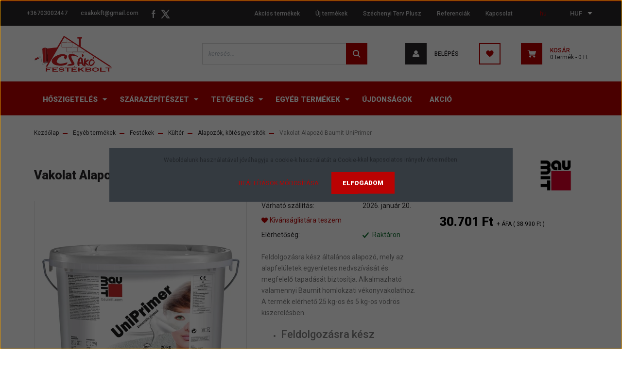

--- FILE ---
content_type: text/html; charset=UTF-8
request_url: https://csakohoszig.com/baumit-uniprimer-1329
body_size: 22937
content:
<!DOCTYPE html>
<html lang="hu" dir="ltr">
<head>
    <title>Vakolat Alapozó Baumit UniPrimer - Baumit - Csákó Festék Hőszigetelés</title>
    <meta charset="utf-8">
    <meta name="description" content="Vakolat Alapozó Baumit UniPrimer termékünk most 38.990 Ft-os áron elérhető. Vásároljon kényelmesen és biztonságosan webáruházunkból, akár percek alatt!">
    <meta name="robots" content="index, follow">
    <link rel="image_src" href="https://csakofestekhoszigeteles.cdn.shoprenter.hu/custom/csakofestekhoszigeteles/image/data/Baumit-UniPrimer-20kg.jpg.webp?lastmod=1675953103.1714975547">
    <meta property="og:title" content="Vakolat Alapozó Baumit UniPrimer" />
    <meta property="og:type" content="product" />
    <meta property="og:url" content="https://csakohoszig.com/baumit-uniprimer-1329" />
    <meta property="og:image" content="https://csakofestekhoszigeteles.cdn.shoprenter.hu/custom/csakofestekhoszigeteles/image/cache/w1719h900q100/Baumit-UniPrimer-20kg.jpg.webp?lastmod=1675953103.1714975547" />
    <meta property="og:description" content="Feldolgozásra kész általános alapozó, mely az alapfelületek egyenletes nedvszívását és megfelelő tapadását biztosítja. Alkalmazható valamennyi Baumit homlokzati vékonyvakolathoz. A termék elérhető 25 kg-os és 5 kg-os vödrös..." />
    <link href="https://csakofestekhoszigeteles.cdn.shoprenter.hu/custom/csakofestekhoszigeteles/image/data/src/csakohoszig.svg?lastmod=1710954360.1714975547" rel="icon" />
    <link href="https://csakofestekhoszigeteles.cdn.shoprenter.hu/custom/csakofestekhoszigeteles/image/data/src/csakohoszig.svg?lastmod=1710954360.1714975547" rel="apple-touch-icon" />
    <base href="https://csakohoszig.com:443" />
    <meta name="google-site-verification" content="WhoTDMHAoeqBWm9NX9zyKvVOYWW2Owj3rfwsg73rbBY" />

    <meta name="viewport" content="width=device-width, initial-scale=1, maximum-scale=1, user-scalable=0">
            <link href="https://csakohoszig.com/baumit-uniprimer-1329" rel="canonical">
    
            
                <link rel="preconnect" href="https://fonts.googleapis.com">
    <link rel="preconnect" href="https://fonts.gstatic.com" crossorigin>
    <link href="https://fonts.googleapis.com/css2?family=Roboto:ital,wght@0,300;0,400;0,500;0,700;0,900;1,300;1,400;1,500;1,700;1,900&display=swap" rel="stylesheet">
            <link rel="stylesheet" href="https://csakofestekhoszigeteles.cdn.shoprenter.hu/web/compiled/css/fancybox2.css?v=1768402760" media="screen">
            <link rel="stylesheet" href="https://csakofestekhoszigeteles.cdn.shoprenter.hu/custom/csakofestekhoszigeteles/catalog/view/theme/stockholm_global/style/1745914295.1585500970.1716987783.1713785486.css?v=null.1714975547" media="screen">
        <script>
        window.nonProductQuality = 100;
    </script>
    <script src="//ajax.googleapis.com/ajax/libs/jquery/1.10.2/jquery.min.js"></script>
    <script>window.jQuery || document.write('<script src="https://csakofestekhoszigeteles.cdn.shoprenter.hu/catalog/view/javascript/jquery/jquery-1.10.2.min.js?v=1484139539"><\/script>');</script>
    <script type="text/javascript" src="//cdn.jsdelivr.net/npm/slick-carousel@1.8.1/slick/slick.min.js"></script>

                
        
    

    <!--Header JavaScript codes--><script src="https://csakofestekhoszigeteles.cdn.shoprenter.hu/web/compiled/js/base.js?v=1768402759"></script><script src="https://csakofestekhoszigeteles.cdn.shoprenter.hu/web/compiled/js/countdown.js?v=1768402759"></script><script src="https://csakofestekhoszigeteles.cdn.shoprenter.hu/web/compiled/js/fancybox2.js?v=1768402759"></script><script src="https://csakofestekhoszigeteles.cdn.shoprenter.hu/web/compiled/js/before_starter2_head.js?v=1768402759"></script><script src="https://csakofestekhoszigeteles.cdn.shoprenter.hu/web/compiled/js/before_starter2_productpage.js?v=1768402759"></script><script src="https://csakofestekhoszigeteles.cdn.shoprenter.hu/web/compiled/js/productreview.js?v=1768402759"></script><script src="https://csakofestekhoszigeteles.cdn.shoprenter.hu/web/compiled/js/nanobar.js?v=1768402759"></script><!--Header jQuery onLoad scripts--><script>window.countdownFormat='%D:%H:%M:%S';var BASEURL='https://csakohoszig.com';Currency={"symbol_left":"","symbol_right":" Ft","decimal_place":0,"decimal_point":",","thousand_point":".","currency":"HUF","value":1};var ShopRenter=ShopRenter||{};ShopRenter.product={"id":1329,"sku":"Baumit UniPrimer 25 kg","currency":"HUF","unitName":"db","price":38990,"name":"Vakolat Alapoz\u00f3 Baumit UniPrimer","brand":"Baumit","currentVariant":{"Kiszerel\u00e9s\/ m\u00e9ret":"25 kg"},"parent":{"id":1329,"sku":"Baumit UniPrimer 25 kg","unitName":"db","price":38990,"name":"Vakolat Alapoz\u00f3 Baumit UniPrimer"}};$(document).ready(function(){$('.fancybox').fancybox({maxWidth:820,maxHeight:650,afterLoad:function(){wrapCSS=$(this.element).data('fancybox-wrapcss');if(wrapCSS){$('.fancybox-wrap').addClass(wrapCSS);}},helpers:{thumbs:{width:50,height:50}}});$('.fancybox-inline').fancybox({maxWidth:820,maxHeight:650,type:'inline'});});$(window).load(function(){var init_similar_products_Scroller=function(){$("#similar_products .aurora-scroll-click-mode").each(function(){var max=0;$(this).find($(".list_prouctname")).each(function(){var h=$(this).height();max=h>max?h:max;});$(this).find($(".list_prouctname")).each(function(){$(this).height(max);});});$("#similar_products .aurora-scroll-click-mode").auroraScroll({autoMode:"click",frameRate:60,speed:2.5,direction:-1,elementClass:"product-snapshot",pauseAfter:false,horizontal:true,visible:1,arrowsPosition:1},function(){initAurora();});}
init_similar_products_Scroller();});</script><script src="https://csakofestekhoszigeteles.cdn.shoprenter.hu/web/compiled/js/vue/manifest.bundle.js?v=1768402756"></script><script>var ShopRenter=ShopRenter||{};ShopRenter.onCartUpdate=function(callable){document.addEventListener('cartChanged',callable)};ShopRenter.onItemAdd=function(callable){document.addEventListener('AddToCart',callable)};ShopRenter.onItemDelete=function(callable){document.addEventListener('deleteCart',callable)};ShopRenter.onSearchResultViewed=function(callable){document.addEventListener('AuroraSearchResultViewed',callable)};ShopRenter.onSubscribedForNewsletter=function(callable){document.addEventListener('AuroraSubscribedForNewsletter',callable)};ShopRenter.onCheckoutInitiated=function(callable){document.addEventListener('AuroraCheckoutInitiated',callable)};ShopRenter.onCheckoutShippingInfoAdded=function(callable){document.addEventListener('AuroraCheckoutShippingInfoAdded',callable)};ShopRenter.onCheckoutPaymentInfoAdded=function(callable){document.addEventListener('AuroraCheckoutPaymentInfoAdded',callable)};ShopRenter.onCheckoutOrderConfirmed=function(callable){document.addEventListener('AuroraCheckoutOrderConfirmed',callable)};ShopRenter.onCheckoutOrderPaid=function(callable){document.addEventListener('AuroraOrderPaid',callable)};ShopRenter.onCheckoutOrderPaidUnsuccessful=function(callable){document.addEventListener('AuroraOrderPaidUnsuccessful',callable)};ShopRenter.onProductPageViewed=function(callable){document.addEventListener('AuroraProductPageViewed',callable)};ShopRenter.onMarketingConsentChanged=function(callable){document.addEventListener('AuroraMarketingConsentChanged',callable)};ShopRenter.onCustomerRegistered=function(callable){document.addEventListener('AuroraCustomerRegistered',callable)};ShopRenter.onCustomerLoggedIn=function(callable){document.addEventListener('AuroraCustomerLoggedIn',callable)};ShopRenter.onCustomerUpdated=function(callable){document.addEventListener('AuroraCustomerUpdated',callable)};ShopRenter.onCartPageViewed=function(callable){document.addEventListener('AuroraCartPageViewed',callable)};ShopRenter.customer={"userId":0,"userClientIP":"3.139.63.222","userGroupId":8,"customerGroupTaxMode":"gross","customerGroupPriceMode":"net_tax_gross","email":"","phoneNumber":"","name":{"firstName":"","lastName":""}};ShopRenter.theme={"name":"stockholm_global","family":"stockholm","parent":""};ShopRenter.shop={"name":"csakofestekhoszigeteles","locale":"hu","currency":{"code":"HUF","rate":1},"domain":"csakofestekhoszigeteles.myshoprenter.hu"};ShopRenter.page={"route":"product\/product","queryString":"baumit-uniprimer-1329"};ShopRenter.formSubmit=function(form,callback){callback();};let loadedAsyncScriptCount=0;function asyncScriptLoaded(position){loadedAsyncScriptCount++;if(position==='body'){if(document.querySelectorAll('.async-script-tag').length===loadedAsyncScriptCount){if(/complete|interactive|loaded/.test(document.readyState)){document.dispatchEvent(new CustomEvent('asyncScriptsLoaded',{}));}else{document.addEventListener('DOMContentLoaded',()=>{document.dispatchEvent(new CustomEvent('asyncScriptsLoaded',{}));});}}}}</script><script type="text/javascript"src="https://csakofestekhoszigeteles.cdn.shoprenter.hu/web/compiled/js/vue/customerEventDispatcher.bundle.js?v=1768402756"></script>                
            
            <script>window.dataLayer=window.dataLayer||[];function gtag(){dataLayer.push(arguments)};var ShopRenter=ShopRenter||{};ShopRenter.config=ShopRenter.config||{};ShopRenter.config.googleConsentModeDefaultValue="denied";</script>                        <script type="text/javascript" src="https://csakofestekhoszigeteles.cdn.shoprenter.hu/web/compiled/js/vue/googleConsentMode.bundle.js?v=1768402756"></script>

            <!-- Meta Pixel Code -->
<script>
!function(f,b,e,v,n,t,s)
{if(f.fbq)return;n=f.fbq=function(){n.callMethod?
n.callMethod.apply(n,arguments):n.queue.push(arguments)};
if(!f._fbq)f._fbq=n;n.push=n;n.loaded=!0;n.version='2.0';
n.queue=[];t=b.createElement(e);t.async=!0;
t.src=v;s=b.getElementsByTagName(e)[0];
s.parentNode.insertBefore(t,s)}(window, document,'script',
'https://connect.facebook.net/en_US/fbevents.js');
fbq('consent', 'revoke');
fbq('init', '796023545764340');
fbq('track', 'PageView');
document.addEventListener('AuroraProductPageViewed', function(auroraEvent) {
                    fbq('track', 'ViewContent', {
                        content_type: 'product',
                        content_ids: [auroraEvent.detail.product.id.toString()],
                        value: parseFloat(auroraEvent.detail.product.grossUnitPrice),
                        currency: auroraEvent.detail.product.currency
                    }, {
                        eventID: auroraEvent.detail.event.id
                    });
                });
document.addEventListener('AuroraAddedToCart', function(auroraEvent) {
    var fbpId = [];
    var fbpValue = 0;
    var fbpCurrency = '';

    auroraEvent.detail.products.forEach(function(item) {
        fbpValue += parseFloat(item.grossUnitPrice) * item.quantity;
        fbpId.push(item.id);
        fbpCurrency = item.currency;
    });


    fbq('track', 'AddToCart', {
        content_ids: fbpId,
        content_type: 'product',
        value: fbpValue,
        currency: fbpCurrency
    }, {
        eventID: auroraEvent.detail.event.id
    });
})
window.addEventListener('AuroraMarketingCookie.Changed', function(event) {
            let consentStatus = event.detail.isAccepted ? 'grant' : 'revoke';
            if (typeof fbq === 'function') {
                fbq('consent', consentStatus);
            }
        });
</script>
<noscript><img height="1" width="1" style="display:none"
src="https://www.facebook.com/tr?id=796023545764340&ev=PageView&noscript=1"
/></noscript>
<!-- End Meta Pixel Code -->
            
            
            
                <!--Global site tag(gtag.js)--><script async src="https://www.googletagmanager.com/gtag/js?id=G-M3HG4QHBKP"></script><script>window.dataLayer=window.dataLayer||[];function gtag(){dataLayer.push(arguments);}
gtag('js',new Date());gtag('config','G-M3HG4QHBKP');gtag('config','AW-417093510',{"allow_enhanced_conversions":true});</script>                                <script type="text/javascript" src="https://csakofestekhoszigeteles.cdn.shoprenter.hu/web/compiled/js/vue/GA4EventSender.bundle.js?v=1768402756"></script>

    
    
</head>

<body id="body" class="page-body product-page-body product-with-children-table show-quantity-in-module stockholm_global-body" role="document">
<div id="fb-root"></div><script>(function(d,s,id){var js,fjs=d.getElementsByTagName(s)[0];if(d.getElementById(id))return;js=d.createElement(s);js.id=id;js.src="//connect.facebook.net/hu_HU/sdk/xfbml.customerchat.js#xfbml=1&version=v2.12&autoLogAppEvents=1";fjs.parentNode.insertBefore(js,fjs);}(document,"script","facebook-jssdk"));</script>
                    

<!-- cached --><div class="Fixed nanobar js-nanobar-first-login">
    <div class="container nanobar-container">
        <div class="row flex-column flex-sm-row">
            <div class="col-12 col-sm-6 col-lg-8 nanobar-text-cookies align-self-center text-sm-left">
                Weboldalunk használatával jóváhagyja a cookie-k használatát a Cookie-kkal kapcsolatos irányelv értelmében.
            </div>
            <div class="col-12 col-sm-6 col-lg-4 nanobar-buttons m-sm-0 text-center text-sm-right">
                <a href="" class="btn btn-link nanobar-settings-button js-nanobar-settings-button">
                    Beállítások módosítása
                </a>
                <a href="" class="btn btn-primary nanobar-btn js-nanobar-close-cookies" data-button-save-text="Beállítások mentése">
                    Elfogadom
                </a>
            </div>
        </div>
        <div class="nanobar-cookies js-nanobar-cookies flex-column flex-sm-row text-left pt-3 mt-3" style="display: none;">
            <div class="custom-control custom-checkbox">
                <input id="required_cookies" class="custom-control-input" type="checkbox" name="required_cookies" disabled checked/>
                <label for="required_cookies" class="custom-control-label">
                    Szükséges cookie-k
                    <div class="cookies-help-text">
                        Ezek a cookie-k segítenek abban, hogy a webáruház használható és működőképes legyen.
                    </div>
                </label>
            </div>
            <div class="custom-control custom-checkbox">
                <input id="marketing_cookies" class="custom-control-input js-nanobar-marketing-cookies" type="checkbox" name="marketing_cookies"
                         checked />
                <label for="marketing_cookies" class="custom-control-label">
                    Marketing cookie-k
                    <div class="cookies-help-text">
                        Ezeket a cookie-k segítenek abban, hogy az Ön érdeklődési körének megfelelő reklámokat és termékeket jelenítsük meg a webáruházban.
                    </div>
                </label>
            </div>
        </div>
    </div>
</div>

<script>
    (function ($) {
        $(document).ready(function () {
            new AuroraNanobar.FirstLogNanobarCheckbox(jQuery('.js-nanobar-first-login'), 'modal');
        });
    })(jQuery);
</script>
<!-- /cached -->
<!-- cached --><div class="Fixed nanobar js-nanobar-free-shipping">
    <div class="container nanobar-container">
        <button type="button" class="close js-nanobar-close" aria-label="Close">
            <span aria-hidden="true">&times;</span>
        </button>
        <div class="nanobar-text px-3"></div>
    </div>
</div>

<script>$(document).ready(function(){document.nanobarInstance=new AuroraNanobar.FreeShippingNanobar($('.js-nanobar-free-shipping'),'modal','0','','1');});</script><!-- /cached -->
                <!-- page-wrap -->

                <div class="page-wrap">
                            
    <header class="sticky-header d-none d-lg-block">
                    <div class="header-top-line">
                <div class="container">
                    <div class="header-top d-flex">
                        <div class="header-top-left d-flex align-items-center">
                                <div id="section-header_contact_stockholm" class="section-wrapper ">
    
    <div class="module content-module section-module section-contact header-section-contact shoprenter-section">
    <div class="module-body section-module-body">
        <div class="contact-wrapper-box d-flex">
                            <div class="header-contact-col header-contact-phone">
                    <a class="header-contact-link" href="tel:+36703002447">
                        +36703002447
                    </a>
                </div>
                                        <div class="header-contact-col header-contact-mail">
                    <a class="header-contact-link" href="mailto:csakokft@gmail.com">csakokft@gmail.com</a>
                </div>
                        <div class="header-contact-social-box">
                                    <a class="header-contact-link" class="header-social-link" target="_blank" href="https://www.facebook.com/csakohoszigeteles/">
                        <i>
                            <svg width="8" height="16" viewBox="0 0 12 24" fill="currentColor" xmlns="https://www.w3.org/2000/svg">
    <path d="M7.5 8.25V5.25C7.5 4.422 8.172 3.75 9 3.75H10.5V0H7.5C5.0145 0 3 2.0145 3 4.5V8.25H0V12H3V24H7.5V12H10.5L12 8.25H7.5Z"/>
</svg>
                        </i>
                    </a>
                                                                                    <a class="header-contact-link" class="header-social-link" target="_blank" href="#">
                        <i>
                            <svg width="19" height="18" viewBox="0 0 19 18" fill="none" xmlns="http://www.w3.org/2000/svg">
    <path d="M11.1271 7.6874L17.3717 0.428571H15.8919L10.4697 6.73131L6.13903 0.428571H1.14411L7.69294 9.95943L1.14411 17.5714H2.62396L8.34992 10.9155L12.9234 17.5714H17.9184L11.1271 7.6874ZM3.15717 1.54258H5.43014L15.8926 16.5081H13.6196L3.15717 1.54258Z" fill="currentColor"/>
    <path fill-rule="evenodd" clip-rule="evenodd" d="M0.329554 0H6.36446L10.5077 6.02992L15.6952 0H18.3056L11.6671 7.71671L18.7327 18H12.6978L8.31178 11.6169L2.82052 18H0.209961L7.15272 9.93012L0.329554 0ZM1.9585 0.857143L8.23299 9.98874L2.07809 17.1429H2.42723L8.38788 10.2141L13.1489 17.1429H17.1038L10.5869 7.65809L16.4375 0.857143H16.0884L10.4316 7.4327L5.91343 0.857143H1.9585ZM2.33455 1.11401H5.65335L16.715 16.9367H13.3962L2.33455 1.11401ZM3.97962 1.97115L13.8428 16.0795H15.07L5.20675 1.97115H3.97962Z" fill="currentColor"/>
</svg>

                        </i>
                    </a>
                                            </div>
        </div>
    </div>
</div>


</div>

                        </div>
                        <div class="header-top-right d-flex ml-auto">
                            <!-- cached -->
    <ul class="nav headermenu-list">
                    <li class="nav-item">
                <a class="nav-link" href="https://csakohoszig.com/index.php?route=product/list&amp;special=1"
                    target="_self"
                                        title="Akciós termékek"
                >
                    Akciós termékek
                </a>
                            </li>
                    <li class="nav-item">
                <a class="nav-link" href="https://csakohoszig.com/index.php?route=product/list&amp;latest=52"
                    target="_self"
                                        title="Új termékek"
                >
                    Új termékek
                </a>
                            </li>
                    <li class="nav-item">
                <a class="nav-link" href="https://csakohoszig.com/szechenyi-terv-plusz"
                    target="_self"
                                        title="Széchenyi Terv Plusz"
                >
                    Széchenyi Terv Plusz
                </a>
                            </li>
                    <li class="nav-item">
                <a class="nav-link" href="https://csakohoszig.com/a-csako-hoszigeteles-altal-forgalmazott-alapanyagok-felhasznalasanak-referenciai"
                    target="_self"
                                        title="Referenciák"
                >
                    Referenciák
                </a>
                            </li>
                    <li class="nav-item">
                <a class="nav-link" href="https://csakohoszig.com/index.php?route=information/contact"
                    target="_self"
                                        title="Kapcsolat"
                >
                    Kapcsolat
                </a>
                            </li>
            </ul>
    <!-- /cached -->
                            <div class="header-language-currencies d-flex align-items-center">
                                <!-- cached -->


                    
    
    <div id="languageselect" class="module content-module header-position hide-top languageselect-module" >
                                    <div class="module-body">
                        <form action="/" method="post" enctype="multipart/form-data" id="language-form">
            <div class="d-flex justify-content-lg-between language-select-wrapper">
                                            <div class="language-text active cursor-pointer language-data" data-langcode="hu">
                    <span class="language-change language-code-name">hu</span>
                </div>
                                <input type="hidden" value="" name="language_code" />
                        </div>
            <script>$(window).load(function(){$('.language-change').one('click',function(){var language_code=$(this).parent('.language-data').data('langcode');$('input[name="language_code"]').attr('value',language_code);$('#language-form').submit();});});</script>        </form>
            </div>
                                </div>
    
    <!-- /cached -->
                                <!-- cached -->


                    
    
    <div id="currenciesselect" class="module content-module header-position hide-top currenciesselect-module" >
                                    <div class="module-body">
                        <form action="/" method="post" enctype="multipart/form-data">
            <select class="form-control form-control-sm currencieselect-select" name="currency_id" onchange="this.form.submit()">
                                    <option
                        value="HUF" selected="selected">
                        HUF
                    </option>
                            </select>
        </form>
            </div>
                                </div>
    
    <!-- /cached -->
                            </div>
                        </div>
                    </div>
                </div>
            </div>
            <div class="header-middle-line">
                <div class="container">
                    <div class="header-middle d-flex justify-content-between">
                        <!-- cached -->
    <a class="navbar-brand" href="/"><img style="border: 0; max-width: 160px;" src="https://csakofestekhoszigeteles.cdn.shoprenter.hu/custom/csakofestekhoszigeteles/image/data/src/csakohoszig.svg?v=1710954507" title="Csakó festék-hőszigetelés" alt="Csakó festék-hőszigetelés" /></a>
<!-- /cached -->
                                                    
<div class="dropdown search-module d-flex">
    <div class="input-group">
        <input class="form-control disableAutocomplete" type="text" placeholder="keresés..." value=""
               id="filter_keyword" 
               onclick="this.value=(this.value==this.defaultValue)?'':this.value;"/>
        <div class="input-group-append">
            <button class="btn btn-primary" onclick="moduleSearch();">
                <svg width="16" height="16" viewBox="0 0 24 24" fill="currentColor" xmlns="https://www.w3.org/2000/svg">
    <path d="M17.6125 15.4913C18.7935 13.8785 19.4999 11.8975 19.4999 9.74998C19.4999 4.37403 15.1259 0 9.74993 0C4.37398 0 0 4.37403 0 9.74998C0 15.1259 4.37403 19.5 9.74998 19.5C11.8975 19.5 13.8787 18.7934 15.4915 17.6124L21.8789 23.9999L24 21.8788C24 21.8787 17.6125 15.4913 17.6125 15.4913ZM9.74998 16.4999C6.02782 16.4999 3.00001 13.4721 3.00001 9.74998C3.00001 6.02782 6.02782 3.00001 9.74998 3.00001C13.4721 3.00001 16.5 6.02782 16.5 9.74998C16.5 13.4721 13.4721 16.4999 9.74998 16.4999Z"/>
</svg>

            </button>
        </div>
    </div>

    <input type="hidden" id="filter_description" value="0"/>
    <input type="hidden" id="search_shopname" value="csakofestekhoszigeteles"/>
    <div id="results" class="dropdown-menu search-results p-0"></div>
</div>



                                                <!-- cached -->
    <ul class="nav login-list">
                    <li class="nav-item nav-item-login">
                <a class="nav-link d-flex align-items-center header-middle-link" href="index.php?route=account/login" title="Belépés">
                    <span class="btn d-flex justify-content-center align-items-center nav-item-login-icon header-icon-box">
                        <svg width="14" height="14" viewBox="0 0 24 24" fill="currentColor" xmlns="https://www.w3.org/2000/svg">
    <path d="M18.3622 11.696C16.8819 13.6134 14.6142 14.8278 12 14.8278C9.44882 14.8278 7.11811 13.6134 5.63779 11.696C2.20472 13.901 0 17.7358 0 21.986C0 23.1364 0.88189 23.9992 1.98425 23.9992H21.9843C23.1181 24.0312 24 23.0725 24 21.986C24 17.7358 21.7953 13.8691 18.3622 11.696Z"/>
    <path d="M12 0C8.40945 0 5.51181 2.97194 5.51181 6.58301C5.51181 10.226 8.44094 13.166 12 13.166C15.5591 13.166 18.4882 10.258 18.4882 6.58301C18.4882 2.90803 15.5906 0 12 0Z"/>
</svg>

                    </span>
                    <span class="d-flex login-item-title">
                        Belépés
                    </span>
                </a>
            </li>
            <li class="nav-item nav-item-register d-none">
                <a class="nav-link" href="index.php?route=account/create" title="Regisztráció">
                    Regisztráció
                </a>
            </li>
            </ul>
<!-- /cached -->
                        <hx:include src="/_fragment?_path=_format%3Dhtml%26_locale%3Den%26_controller%3Dmodule%252Fwishlist&amp;_hash=K87QQJlt8575s014MGX3VejdKwWUMOpkFT4aJdlxmoM%3D"></hx:include>
                        <div id="js-cart" class="d-md-flex align-items-md-center">
                            <hx:include src="/_fragment?_path=_format%3Dhtml%26_locale%3Den%26_controller%3Dmodule%252Fcart&amp;_hash=eu9h4UIlPRR3mfqd%2BHCJbDvWg0Ftdyrq4rTg1VVervk%3D"></hx:include>
                        </div>
                    </div>
                </div>
            </div>
            <div class="header-bottom-line">
                <div class="container">
                    <div class="header-bottom">
                        <nav class="navbar navbar-expand-lg justify-content-between">
                            


                    
            <div id="module_category_wrapper" class="module-category-wrapper">
    
    <div id="category" class="module content-module header-position category-module" >
                <div class="module-body">
                        <div id="category-nav">
            


<ul class="nav nav-pills category category-menu sf-menu sf-horizontal cached">
    <li id="cat_207" class="nav-item item category-list module-list parent even">
    <a href="https://csakohoszig.com/hoszigeteles" class="nav-link">
        <span>Hőszigetelés</span>
    </a>
            <ul class="nav flex-column children"><li id="cat_482" class="nav-item item category-list module-list even">
    <a href="https://csakohoszig.com/hoszigeteles/alapozok" class="nav-link">
        <span>Alapozók</span>
    </a>
    </li><li id="cat_236" class="nav-item item category-list module-list odd">
    <a href="https://csakohoszig.com/hoszigeteles/asvanygyapot-es-kozetgyapot" class="nav-link">
        <span>Ásványgyapot és kőzetgyapot</span>
    </a>
    </li><li id="cat_484" class="nav-item item category-list module-list even">
    <a href="https://csakohoszig.com/hoszigeteles/egyeb-kiegeszito-termekek" class="nav-link">
        <span>Egyéb kiegészítő termékek</span>
    </a>
    </li><li id="cat_229" class="nav-item item category-list module-list parent odd">
    <a href="https://csakohoszig.com/hoszigeteles/homlokzati-profilok" class="nav-link">
        <span>Homlokzati profilok</span>
    </a>
            <ul class="nav flex-column children"><li id="cat_230" class="nav-item item category-list module-list even">
    <a href="https://csakohoszig.com/hoszigeteles/homlokzati-profilok/elvedo" class="nav-link">
        <span>Élvédő</span>
    </a>
    </li><li id="cat_231" class="nav-item item category-list module-list odd">
    <a href="https://csakohoszig.com/hoszigeteles/homlokzati-profilok/kezdosin" class="nav-link">
        <span>Kezdősín</span>
    </a>
    </li></ul>
    </li><li id="cat_233" class="nav-item item category-list module-list even">
    <a href="https://csakohoszig.com/hoszigeteles/homlokzati-vakolatok" class="nav-link">
        <span>Homlokzati vakolatok</span>
    </a>
    </li><li id="cat_211" class="nav-item item category-list module-list parent odd">
    <a href="https://csakohoszig.com/hoszigeteles/hoszigetelo-lemezek" class="nav-link">
        <span>Hőszigetelő lemezek</span>
    </a>
            <ul class="nav flex-column children"><li id="cat_216" class="nav-item item category-list module-list even">
    <a href="https://csakohoszig.com/hoszigeteles/hoszigetelo-lemezek/eps" class="nav-link">
        <span>EPS</span>
    </a>
    </li><li id="cat_219" class="nav-item item category-list module-list odd">
    <a href="https://csakohoszig.com/hoszigeteles/hoszigetelo-lemezek/xps" class="nav-link">
        <span>XPS</span>
    </a>
    </li></ul>
    </li><li id="cat_239" class="nav-item item category-list module-list parent even">
    <a href="https://csakohoszig.com/hoszigeteles/hoszigetelo-rendszer-csomagok" class="nav-link">
        <span>Hőszigetelő rendszer</span>
    </a>
            <ul class="nav flex-column children"><li id="cat_240" class="nav-item item category-list module-list even">
    <a href="https://csakohoszig.com/hoszigeteles/hoszigetelo-rendszer-csomagok/eps-rendszer" class="nav-link">
        <span>EPS rendszer</span>
    </a>
    </li><li id="cat_243" class="nav-item item category-list module-list odd">
    <a href="https://csakohoszig.com/hoszigeteles/hoszigetelo-rendszer-csomagok/grafit-rendszer" class="nav-link">
        <span>Grafit rendszer</span>
    </a>
    </li><li id="cat_244" class="nav-item item category-list module-list even">
    <a href="https://csakohoszig.com/hoszigeteles/hoszigetelo-rendszer-csomagok/kozetgyapot-rendszer" class="nav-link">
        <span>Kőzetgyapot rendszer</span>
    </a>
    </li></ul>
    </li><li id="cat_235" class="nav-item item category-list module-list odd">
    <a href="https://csakohoszig.com/hoszigeteles/labazati-vakolatok" class="nav-link">
        <span>Lábazati vakolatok</span>
    </a>
    </li><li id="cat_226" class="nav-item item category-list module-list even">
    <a href="https://csakohoszig.com/hoszigeteles/portermekek-ragasztok" class="nav-link">
        <span>Ragasztók</span>
    </a>
    </li><li id="cat_225" class="nav-item item category-list module-list odd">
    <a href="https://csakohoszig.com/hoszigeteles/rogzito-elemek" class="nav-link">
        <span>Rögzítő elemek</span>
    </a>
    </li><li id="cat_237" class="nav-item item category-list module-list even">
    <a href="https://csakohoszig.com/hoszigeteles/uvegszovet-halok" class="nav-link">
        <span>Üvegszövet hálók</span>
    </a>
    </li></ul>
    </li><li id="cat_425" class="nav-item item category-list module-list parent odd">
    <a href="https://csakohoszig.com/szarazepiteszet" class="nav-link">
        <span>Szárazépítészet</span>
    </a>
            <ul class="nav flex-column children"><li id="cat_531" class="nav-item item category-list module-list even">
    <a href="https://csakohoszig.com/szarazepiteszet/gipszkarton" class="nav-link">
        <span>Gipszkarton</span>
    </a>
    </li><li id="cat_436" class="nav-item item category-list module-list odd">
    <a href="https://csakohoszig.com/szarazepiteszet/profilok" class="nav-link">
        <span>Profilok</span>
    </a>
    </li><li id="cat_428" class="nav-item item category-list module-list even">
    <a href="https://csakohoszig.com/szarazepiteszet/tartozekok" class="nav-link">
        <span>Tartozékok</span>
    </a>
    </li></ul>
    </li><li id="cat_535" class="nav-item item category-list module-list parent even">
    <a href="https://csakohoszig.com/tetofedes" class="nav-link">
        <span>Tetőfedés</span>
    </a>
            <ul class="nav flex-column children"><li id="cat_538" class="nav-item item category-list module-list even">
    <a href="https://csakohoszig.com/tetofedes/cserepek" class="nav-link">
        <span>Cserepek</span>
    </a>
    </li><li id="cat_539" class="nav-item item category-list module-list odd">
    <a href="https://csakohoszig.com/tetofedes/tetofoliak" class="nav-link">
        <span>Tetőfóliák</span>
    </a>
    </li></ul>
    </li><li id="cat_344" class="nav-item item category-list module-list parent odd">
    <a href="https://csakohoszig.com/zsakos-termekek-344" class="nav-link">
        <span>Egyéb termékek</span>
    </a>
            <ul class="nav flex-column children"><li id="cat_353" class="nav-item item category-list module-list even">
    <a href="https://csakohoszig.com/zsakos-termekek-344/beton-termekek-353" class="nav-link">
        <span>Beton termékek</span>
    </a>
    </li><li id="cat_493" class="nav-item item category-list module-list odd">
    <a href="https://csakohoszig.com/zsakos-termekek-344/egyeb-termekek-493" class="nav-link">
        <span>Egyéb termékek</span>
    </a>
    </li><li id="cat_521" class="nav-item item category-list module-list parent even">
    <a href="https://csakohoszig.com/zsakos-termekek-344/elvedo-521" class="nav-link">
        <span>Élvédő</span>
    </a>
            <ul class="nav flex-column children"><li id="cat_525" class="nav-item item category-list module-list even">
    <a href="https://csakohoszig.com/zsakos-termekek-344/elvedo-521/csempe-elvedo-525" class="nav-link">
        <span>Csempe élvédő</span>
    </a>
    </li><li id="cat_524" class="nav-item item category-list module-list odd">
    <a href="https://csakohoszig.com/zsakos-termekek-344/elvedo-521/festo-elvedo-524" class="nav-link">
        <span>Festő élvédő</span>
    </a>
    </li><li id="cat_528" class="nav-item item category-list module-list even">
    <a href="https://csakohoszig.com/zsakos-termekek-344/elvedo-521/hoszigeteleshez-elvedo-528" class="nav-link">
        <span>Hőszigeteléshez élvédő</span>
    </a>
    </li></ul>
    </li><li id="cat_351" class="nav-item item category-list module-list odd">
    <a href="https://csakohoszig.com/zsakos-termekek-344/falazohabarcsok-351" class="nav-link">
        <span>Falazóhabarcsok</span>
    </a>
    </li><li id="cat_157" class="nav-item item category-list module-list parent even">
    <a href="https://csakohoszig.com/zsakos-termekek-344/festekek-157" class="nav-link">
        <span>Festékek</span>
    </a>
            <ul class="nav flex-column children"><li id="cat_497" class="nav-item item category-list module-list even">
    <a href="https://csakohoszig.com/zsakos-termekek-344/festekek-157/belteri-falfestek-497" class="nav-link">
        <span>Beltéri falfesték</span>
    </a>
    </li><li id="cat_505" class="nav-item item category-list module-list parent odd">
    <a href="https://csakohoszig.com/zsakos-termekek-344/festekek-157/favedelem-505" class="nav-link">
        <span>Favédelem</span>
    </a>
            <ul class="nav flex-column children"><li id="cat_511" class="nav-item item category-list module-list even">
    <a href="https://csakohoszig.com/zsakos-termekek-344/festekek-157/favedelem-505/alapozok-511" class="nav-link">
        <span>Alapozók</span>
    </a>
    </li><li id="cat_512" class="nav-item item category-list module-list odd">
    <a href="https://csakohoszig.com/zsakos-termekek-344/festekek-157/favedelem-505/egyeb-512" class="nav-link">
        <span>Egyéb </span>
    </a>
    </li><li id="cat_507" class="nav-item item category-list module-list even">
    <a href="https://csakohoszig.com/zsakos-termekek-344/festekek-157/favedelem-505/lakkok-507" class="nav-link">
        <span>Lakkok</span>
    </a>
    </li><li id="cat_510" class="nav-item item category-list module-list odd">
    <a href="https://csakohoszig.com/zsakos-termekek-344/festekek-157/favedelem-505/lazurok-510" class="nav-link">
        <span>Lazúrok</span>
    </a>
    </li></ul>
    </li><li id="cat_335" class="nav-item item category-list module-list parent even">
    <a href="https://csakohoszig.com/zsakos-termekek-344/festekek-157/kulter-335" class="nav-link">
        <span>Kültér</span>
    </a>
            <ul class="nav flex-column children"><li id="cat_341" class="nav-item item category-list module-list even">
    <a href="https://csakohoszig.com/zsakos-termekek-344/festekek-157/kulter-335/alapozok-kotesgyorsitok-341" class="nav-link">
        <span>Alapozók, kötésgyorsítók</span>
    </a>
    </li><li id="cat_336" class="nav-item item category-list module-list odd">
    <a href="https://csakohoszig.com/zsakos-termekek-344/festekek-157/kulter-335/homlokzat-336" class="nav-link">
        <span>Homlokzat</span>
    </a>
    </li><li id="cat_339" class="nav-item item category-list module-list even">
    <a href="https://csakohoszig.com/zsakos-termekek-344/festekek-157/kulter-335/labazat-339" class="nav-link">
        <span>Lábazat</span>
    </a>
    </li></ul>
    </li><li id="cat_515" class="nav-item item category-list module-list odd">
    <a href="https://csakohoszig.com/zsakos-termekek-344/festekek-157/melyalapozok-515" class="nav-link">
        <span>Mélyalapozók</span>
    </a>
    </li><li id="cat_518" class="nav-item item category-list module-list even">
    <a href="https://csakohoszig.com/zsakos-termekek-344/festekek-157/specialis-festekek-518" class="nav-link">
        <span>Speciális festékek</span>
    </a>
    </li><li id="cat_498" class="nav-item item category-list module-list parent odd">
    <a href="https://csakohoszig.com/zsakos-termekek-344/festekek-157/zomancok-498" class="nav-link">
        <span>Zománcok</span>
    </a>
            <ul class="nav flex-column children"><li id="cat_519" class="nav-item item category-list module-list even">
    <a href="https://csakohoszig.com/zsakos-termekek-344/festekek-157/zomancok-498/alapozo-519" class="nav-link">
        <span>Alapozó</span>
    </a>
    </li><li id="cat_499" class="nav-item item category-list module-list odd">
    <a href="https://csakohoszig.com/zsakos-termekek-344/festekek-157/zomancok-498/oldoszeres-499" class="nav-link">
        <span>Oldószeres</span>
    </a>
    </li><li id="cat_502" class="nav-item item category-list module-list even">
    <a href="https://csakohoszig.com/zsakos-termekek-344/festekek-157/zomancok-498/vizbazisu-502" class="nav-link">
        <span>Vízbázisú</span>
    </a>
    </li></ul>
    </li></ul>
    </li><li id="cat_486" class="nav-item item category-list module-list parent odd">
    <a href="https://csakohoszig.com/zsakos-termekek-344/foliak-486" class="nav-link">
        <span>Fóliák</span>
    </a>
            <ul class="nav flex-column children"><li id="cat_491" class="nav-item item category-list module-list even">
    <a href="https://csakohoszig.com/zsakos-termekek-344/foliak-486/egyeb-foliak-491" class="nav-link">
        <span>Egyéb fóliák</span>
    </a>
    </li><li id="cat_489" class="nav-item item category-list module-list odd">
    <a href="https://csakohoszig.com/zsakos-termekek-344/foliak-486/hotukros-foliak-489" class="nav-link">
        <span>Hőtükrös fóliák</span>
    </a>
    </li><li id="cat_488" class="nav-item item category-list module-list even">
    <a href="https://csakohoszig.com/zsakos-termekek-344/foliak-486/takaro-foliak-488" class="nav-link">
        <span>Takaró fóliák</span>
    </a>
    </li><li id="cat_487" class="nav-item item category-list module-list odd">
    <a href="https://csakohoszig.com/zsakos-termekek-344/foliak-486/teto-foliak-487" class="nav-link">
        <span>Tető fóliák</span>
    </a>
    </li></ul>
    </li><li id="cat_374" class="nav-item item category-list module-list parent even">
    <a href="https://csakohoszig.com/zsakos-termekek-344/glettek-374" class="nav-link">
        <span>Glettek</span>
    </a>
            <ul class="nav flex-column children"><li id="cat_377" class="nav-item item category-list module-list even">
    <a href="https://csakohoszig.com/zsakos-termekek-344/glettek-374/belter-377" class="nav-link">
        <span>Beltér</span>
    </a>
    </li><li id="cat_379" class="nav-item item category-list module-list odd">
    <a href="https://csakohoszig.com/zsakos-termekek-344/glettek-374/kulter-379" class="nav-link">
        <span>Kültér</span>
    </a>
    </li></ul>
    </li><li id="cat_371" class="nav-item item category-list module-list parent odd">
    <a href="https://csakohoszig.com/zsakos-termekek-344/hidegburkolati-ragasztasi-rendszer-371" class="nav-link">
        <span>Hidegburkolati ragasztási rendszer</span>
    </a>
            <ul class="nav flex-column children"><li id="cat_392" class="nav-item item category-list module-list even">
    <a href="https://csakohoszig.com/zsakos-termekek-344/hidegburkolati-ragasztasi-rendszer-371/aljzatkiegyenlitok-392" class="nav-link">
        <span>Aljzatkiegyenlítők</span>
    </a>
    </li><li id="cat_380" class="nav-item item category-list module-list odd">
    <a href="https://csakohoszig.com/zsakos-termekek-344/hidegburkolati-ragasztasi-rendszer-371/burkolatragasztok-380" class="nav-link">
        <span>Burkolatragasztók</span>
    </a>
    </li><li id="cat_383" class="nav-item item category-list module-list even">
    <a href="https://csakohoszig.com/zsakos-termekek-344/hidegburkolati-ragasztasi-rendszer-371/fugazok-383" class="nav-link">
        <span>Fugázók</span>
    </a>
    </li><li id="cat_386" class="nav-item item category-list module-list odd">
    <a href="https://csakohoszig.com/zsakos-termekek-344/hidegburkolati-ragasztasi-rendszer-371/specialis-termekek-386" class="nav-link">
        <span>Speciális termékek</span>
    </a>
    </li><li id="cat_390" class="nav-item item category-list module-list even">
    <a href="https://csakohoszig.com/zsakos-termekek-344/hidegburkolati-ragasztasi-rendszer-371/szilikontomites-390" class="nav-link">
        <span>Szilikonok</span>
    </a>
    </li></ul>
    </li><li id="cat_495" class="nav-item item category-list module-list even">
    <a href="https://csakohoszig.com/zsakos-termekek-344/purhab-termekek-495" class="nav-link">
        <span>Purhab termékek</span>
    </a>
    </li><li id="cat_347" class="nav-item item category-list module-list parent odd">
    <a href="https://csakohoszig.com/zsakos-termekek-344/vakolatok-347" class="nav-link">
        <span>Vakolatok</span>
    </a>
            <ul class="nav flex-column children"><li id="cat_349" class="nav-item item category-list module-list even">
    <a href="https://csakohoszig.com/zsakos-termekek-344/vakolatok-347/cementes-349" class="nav-link">
        <span>Cementes</span>
    </a>
    </li><li id="cat_350" class="nav-item item category-list module-list odd">
    <a href="https://csakohoszig.com/zsakos-termekek-344/vakolatok-347/gipszes-350" class="nav-link">
        <span>Gipszes</span>
    </a>
    </li></ul>
    </li></ul>
    </li><li id="cat_533" class="nav-item item category-list module-list even">
    <a href="https://csakohoszig.com/uj-termekek" class="nav-link">
        <span>Újdonságok</span>
    </a>
    </li><li id="cat_544" class="nav-item item category-list module-list odd">
    <a href="https://csakohoszig.com/akcio" class="nav-link">
        <span>Akció</span>
    </a>
    </li>
</ul>

<script>$(function(){$("ul.category").superfish({animation:{opacity:'show'},popUpSelector:"ul.category,ul.children,.js-subtree-dropdown",delay:400,speed:'normal',hoverClass:'js-sf-hover'});});</script>        </div>
            </div>
                                </div>
    
            </div>
    
                        </nav>
                    </div>
                </div>
            </div>
            </header>

            
            <main class="has-sticky">
                            
    
    <div class="container">
                <nav aria-label="breadcrumb">
        <ol class="breadcrumb" itemscope itemtype="https://schema.org/BreadcrumbList">
                            <li class="breadcrumb-item"  itemprop="itemListElement" itemscope itemtype="https://schema.org/ListItem">
                                            <a itemprop="item" href="https://csakohoszig.com">
                            <span itemprop="name">Kezdőlap</span>
                        </a>
                    
                    <meta itemprop="position" content="1" />
                </li>
                            <li class="breadcrumb-item"  itemprop="itemListElement" itemscope itemtype="https://schema.org/ListItem">
                                            <a itemprop="item" href="https://csakohoszig.com/zsakos-termekek-344">
                            <span itemprop="name">Egyéb termékek</span>
                        </a>
                    
                    <meta itemprop="position" content="2" />
                </li>
                            <li class="breadcrumb-item"  itemprop="itemListElement" itemscope itemtype="https://schema.org/ListItem">
                                            <a itemprop="item" href="https://csakohoszig.com/zsakos-termekek-344/festekek-157">
                            <span itemprop="name">Festékek</span>
                        </a>
                    
                    <meta itemprop="position" content="3" />
                </li>
                            <li class="breadcrumb-item"  itemprop="itemListElement" itemscope itemtype="https://schema.org/ListItem">
                                            <a itemprop="item" href="https://csakohoszig.com/zsakos-termekek-344/festekek-157/kulter-335">
                            <span itemprop="name">Kültér</span>
                        </a>
                    
                    <meta itemprop="position" content="4" />
                </li>
                            <li class="breadcrumb-item"  itemprop="itemListElement" itemscope itemtype="https://schema.org/ListItem">
                                            <a itemprop="item" href="https://csakohoszig.com/zsakos-termekek-344/festekek-157/kulter-335/alapozok-kotesgyorsitok-341">
                            <span itemprop="name">Alapozók, kötésgyorsítók</span>
                        </a>
                    
                    <meta itemprop="position" content="5" />
                </li>
                            <li class="breadcrumb-item active" aria-current="page" itemprop="itemListElement" itemscope itemtype="https://schema.org/ListItem">
                                            <span itemprop="name">Vakolat Alapozó Baumit UniPrimer</span>
                    
                    <meta itemprop="position" content="6" />
                </li>
                    </ol>
    </nav>


        <div class="row">
            <section class="col one-column-content">
                <div class="flypage" itemscope itemtype="//schema.org/Product">
                                            <div class="page-head">
                                                    </div>
                    
                                            <div class="page-body">
                                <section class="product-page-top">
        <div class="product-page-top-name-manufacturer d-lg-flex justify-content-lg-between">
            <h1 class="page-head-title product-page-head-title position-relative">
                <span class="product-page-product-name" itemprop="name">Vakolat Alapozó Baumit UniPrimer</span>
                            </h1>
                            <span class="product-name-manufacturer-box">
                                            <a href="https://csakohoszig.com/baumit-m-35" class="product-page-top-manufacturer-link">
                            <img src="https://csakofestekhoszigeteles.cdn.shoprenter.hu/custom/csakofestekhoszigeteles/image/data/IMG_6559.JPG.webp?v=null.1714975547"
                                 class="product-page-top-manufacturer-img img-fluid"
                                 alt="Baumit"
                                 style="max-width: 150px;max-height:70px"
                            />
                        </a>
                    
                </span>
            
        </div>
        <form action="https://csakohoszig.com/index.php?route=checkout/cart" method="post" enctype="multipart/form-data" id="product">
                            <div class="product-sticky-wrapper">
    <div class="container">
        <div class="row">
            <div class="product-sticky-image">
                <img src="https://csakofestekhoszigeteles.cdn.shoprenter.hu/custom/csakofestekhoszigeteles/image/data/Baumit-UniPrimer-20kg.jpg.webp?lastmod=1675953103.1714975547" />
            </div>
            <div class="product-sticky-name-and-links d-flex flex-column justify-content-center align-items-start">
                <div class="product-sticky-name">
                    Vakolat Alapozó Baumit UniPrimer
                </div>
            </div>
                            <div class="product-page-right-box product-page-price-wrapper" itemprop="offers" itemscope itemtype="//schema.org/Offer">
        <div class="product-page-price-line">
        <div class="product-page-price-line-inner">
                        <span class="product-price product-page-price">30.701 Ft</span>
                            <span class="postfix"> + ÁFA ( 38.990 Ft )</span>
                    </div>
                <meta itemprop="price" content="30701"/>
        <meta itemprop="priceValidUntil" content="2027-01-19"/>
        <meta itemprop="pricecurrency" content="HUF"/>
        <meta itemprop="category" content="Alapozók, kötésgyorsítók"/>
        <link itemprop="url" href="https://csakohoszig.com/baumit-uniprimer-1329"/>
        <link itemprop="availability" href="http://schema.org/InStock"/>
    </div>
        </div>
                        
                        <div id="product-sticky-action-button" class="d-flex align-items-center">
                <a href="#product-children-table">Ugrás a változatokhoz</a>
            </div>
                    </div>
    </div>
</div>

<script>
(function () {
    document.addEventListener('DOMContentLoaded', function () {
        var scrolling = false;
        var getElementRectangle = function(selector) {
            if(document.querySelector(selector)) {
                return document.querySelector(selector).getBoundingClientRect();
            }
            return false;
        };
        document.addEventListener("scroll", function() {
            scrolling = true;
        });

        setInterval(function () {
            if (scrolling) {
                scrolling = false;
                var productChildrenTable = getElementRectangle('#product-children-table');
                var productContentColumns = getElementRectangle('.product-content-columns');
                var productCartBox = getElementRectangle('.product-cart-box');

                var showStickyBy = false;
                if (productContentColumns) {
                    showStickyBy = productContentColumns.bottom;
                }

                if (productCartBox) {
                    showStickyBy = productCartBox.bottom;
                }

                if (productChildrenTable) {
                    showStickyBy = productChildrenTable.top;
                }

                var PRODUCT_STICKY_DISPLAY = 'sticky-active';
                var stickyClassList = document.querySelector('.product-sticky-wrapper').classList;
                if (showStickyBy < 0 && !stickyClassList.contains(PRODUCT_STICKY_DISPLAY)) {
                    stickyClassList.add(PRODUCT_STICKY_DISPLAY);
                }
                if (showStickyBy >= 0 && stickyClassList.contains(PRODUCT_STICKY_DISPLAY)) {
                    stickyClassList.remove(PRODUCT_STICKY_DISPLAY);
                }
            }
        }, 300);

        var stickyAddToCart = document.querySelector('.product-sticky-wrapper .notify-request');

        if ( stickyAddToCart ) {
            stickyAddToCart.setAttribute('data-fancybox-group','sticky-notify-group');
        }



    });
})();
</script>
                        <div class="row">
                <div class="col-auto product-page-left">
                    <div class="product-image-box">
                        <div class="product-image position-relative">
                                

<div class="product_badges vertical-orientation">
    </div>


    <div id="product-image-container" style="width: 570px;">
        <div class="product-image-main" >
        <a href="https://csakofestekhoszigeteles.cdn.shoprenter.hu/custom/csakofestekhoszigeteles/image/cache/w900h900wt1q100/Baumit-UniPrimer-20kg.jpg.webp?lastmod=1675953103.1714975547"
           title="Kép 1/1 - Vakolat Alapozó Baumit UniPrimer"
           class="product-image-link fancybox-product" id="product-image-link"
           data-fancybox-group="gallery"
        >
            <img class="product-image-element img-fluid" itemprop="image" src="https://csakofestekhoszigeteles.cdn.shoprenter.hu/custom/csakofestekhoszigeteles/image/cache/w570h570wt1q100/Baumit-UniPrimer-20kg.jpg.webp?lastmod=1675953103.1714975547" data-index="0" title="Vakolat Alapozó Baumit UniPrimer" alt="Vakolat Alapozó Baumit UniPrimer" id="image"/>
        </a>
    </div>

                </div>

<script>$(document).ready(function(){var $productMainImage=$('.product-image-main');var $productImageLink=$('#product-image-link');var $productImage=$('#image');var $productImageVideo=$('#product-image-video');var $productSecondaryImage=$('.product-secondary-image');var imageTitle=$productImageLink.attr('title');$('.product-images').slick({slidesToShow:4,slidesToScroll:1,draggable:false,infinite:false,focusOnSelect:false});$productSecondaryImage.on('click',function(){$productImage.attr('src',$(this).data('secondary_src'));$productImage.attr('data-index',$(this).data('index'));$productImageLink.attr('href',$(this).data('popup'));$productSecondaryImage.removeClass('thumb-active');$(this).addClass('thumb-active');if($productImageVideo.length){if($(this).data('video_image')){$productMainImage.hide();$productImageVideo.show();}else{$productImageVideo.hide();$productMainImage.show();$productImage.show();}}});$productImageLink.on('click',function(){$(this).attr("title",imageTitle);$.fancybox.open([{"href":"https:\/\/csakofestekhoszigeteles.cdn.shoprenter.hu\/custom\/csakofestekhoszigeteles\/image\/cache\/w900h900wt1q100\/Baumit-UniPrimer-20kg.jpg.webp?lastmod=1675953103.1714975547","title":"K\u00e9p 1\/1 - Vakolat Alapoz\u00f3 Baumit UniPrimer"}],{index:$productImageLink.find('img').attr('data-index'),maxWidth:900,maxHeight:900,wrapCSS:'fancybox-no-padding',live:false,helpers:{thumbs:{width:50,height:50}},tpl:{next:'<a title="Következő" class="fancybox-nav fancybox-next"><span></span></a>',prev:'<a title="Előző" class="fancybox-nav fancybox-prev"><span></span></a>'}});return false;});});</script>


                        </div>
                            <div class="position-5-wrapper">
                    
            </div>

                    </div>
                                    </div>
                <div class="col product-page-right">
                    <div class="row">
                        <div class="col-12 col-xl-6 product-page-right-inner-left">
                                <div class="position-1-wrapper">
        <table class="product-parameters table">
                            
                            
                            
                            
                            <tr class="product-parameter-row productshippingtime-param-row">
    <td class="param-label productshippingtime-param">Várható szállítás:</td>
    <td class="param-value productshippingtime-param">2026. január 20.</td>
</tr>

                            <tr class="product-parameter-row product-wishlist-param-row">
    <td class="no-border" colspan="2">
        <div class="position_1_param">
            <a href="#" class="js-add-to-wishlist d-flex align-items-center" title="Kívánságlistára teszem" data-id="1329">
    <svg width="16" height="14" viewBox="0 0 24 22" fill="currentColor" xmlns="https://www.w3.org/2000/svg">
    <path d="M17.625 0C16.3227 0 15.1287 0.412687 14.0762 1.22662C13.0673 2.00695 12.3955 3.00084 12 3.72356C11.6045 3.0008 10.9327 2.00695 9.92377 1.22662C8.87133 0.412687 7.67733 0 6.375 0C2.74069 0 0 2.97267 0 6.91472C0 11.1735 3.4192 14.0873 8.59542 18.4984C9.47442 19.2475 10.4707 20.0966 11.5063 21.0022C11.6428 21.1217 11.8181 21.1875 12 21.1875C12.1819 21.1875 12.3572 21.1217 12.4937 21.0022C13.5293 20.0965 14.5256 19.2474 15.4051 18.4979C20.5808 14.0873 24 11.1735 24 6.91472C24 2.97267 21.2593 0 17.625 0Z"/>
</svg>

    <svg class="icon-heart-filled" xmlns="https://www.w3.org/2000/svg" viewBox="0 0 512 512" width="17" height="16" fill="currentColor">
    <path stroke="currentColor" stroke-width="2" d="M474.6 74.3c-25.3-28.7-60.3-44.4-98.6-44.4 -53.9 0-88.1 32.2-107.3 59.3 -5 7-9.2 14-12.7 20.7 -3.5-6.6-7.8-13.7-12.7-20.7 -19.2-27-53.3-59.3-107.3-59.3 -38.4 0-73.4 15.8-98.6 44.4C13.3 101.6 0 138.2 0 177.4c0 42.6 16.6 82.2 52.3 124.7 31.9 38 77.8 77.1 131 122.4 19.8 16.9 40.3 34.3 62.1 53.4l0.7 0.6c2.8 2.5 6.4 3.7 9.9 3.7 3.5 0 7.1-1.2 9.9-3.7l0.7-0.6c21.8-19.1 42.3-36.5 62.1-53.4 53.2-45.3 99.1-84.4 131-122.4C495.4 259.6 512 220 512 177.4 512 138.2 498.7 101.6 474.6 74.3z"/>
</svg>
    <span class="ml-1">
        Kívánságlistára teszem
    </span>
</a>
        </div>
    </td>
</tr>

                            <tr class="product-parameter-row productstock-param-row stock_status_id-9">
    <td class="param-label productstock-param">Elérhetőség:</td>
    <td class="param-value productstock-param">
        <span style="color:#177537;">
                            <span class="mr-1">
                    <svg width="13" height="13" viewBox="0 0 24 23" xmlns="https://www.w3.org/2000/svg">
    <path d="M23.0449 0.395498C22.0101 -0.277456 20.5563 -0.0694889 19.7993 0.851061L8.05432 15.1878L4.14511 10.7803C3.34851 9.88515 1.88833 9.73278 0.88346 10.439C-0.124483 11.1452 -0.29411 12.4482 0.499467 13.3403L8.20188 22.0301L23.5528 3.28412C24.3099 2.36049 24.0828 1.06845 23.0449 0.395498Z" fill="currentColor"/>
</svg>
                </span>
                        Raktáron
        </span></td>
</tr>

                                <tr class="product-parameter-row product-short-description-row">
        <td colspan="2" class="param-value product-short-description">
            <p>Feldolgozásra kész általános alapozó, mely az alapfelületek egyenletes nedvszívását és megfelelő tapadását biztosítja. Alkalmazható valamennyi Baumit homlokzati vékonyvakolathoz. A termék elérhető 25 kg-os és 5 kg-os vödrös kiszerelésben.
</p>

<ul>
	<li>
	<h2>Feldolgozásra kész</h2>
	</li>
	<li>
	<h2>Kül- és beltéri felhasználásra</h2>
	</li>
	<li>
	<h2>Tapadást elősegítő, nedvszívás-kiegyenlítő</h2>
	</li>
</ul>

        </td>
    </tr>

                    </table>
    </div>


                                                    </div>
                        <div class="col-12 col-xl-6 product-page-right-inner-right">
                                
                                                                                                    
                                <div class="product-cart-box">
                                                                            <div class="product-page-right-box product-page-price-wrapper" itemprop="offers" itemscope itemtype="//schema.org/Offer">
        <div class="product-page-price-line">
        <div class="product-page-price-line-inner">
                        <span class="product-price product-page-price">30.701 Ft</span>
                            <span class="postfix"> + ÁFA ( 38.990 Ft )</span>
                    </div>
                <meta itemprop="price" content="30701"/>
        <meta itemprop="priceValidUntil" content="2027-01-19"/>
        <meta itemprop="pricecurrency" content="HUF"/>
        <meta itemprop="category" content="Alapozók, kötésgyorsítók"/>
        <link itemprop="url" href="https://csakohoszig.com/baumit-uniprimer-1329"/>
        <link itemprop="availability" href="http://schema.org/InStock"/>
    </div>
        </div>
                                                                        
                                </div>
                                                        </div>
                    </div>
                </div>
            </div>
        </form>
    </section>
    <section class="product-page-middle-1">
        <div class="row">
            <div class="col-12 column-content one-column-content product-one-column-content">
                <div class="table-responsive product-children-table-responsive">
    <table id="product-children-table" class="table product-children-table parameter-table list">
        <thead>
        <tr class="tableheader product-children-table-header">
                            <td>Kép:</td>
                            <td>Név:</td>
                            <td>Kiszerelés/ méret:</td>
                            <td>Ár:</td>
                            <td>Kosárba</td>
                    </tr>
        </thead>
        <tbody>
                    <tr class="">
                                                                        <td data-label="Kép:"> <div class="child-list-image list_picture">
            <a href="https://csakofestekhoszigeteles.cdn.shoprenter.hu/custom/csakofestekhoszigeteles/image/cache/w900h900wt1q100/Baumit-UniPrimer-20kg.jpg.webp?lastmod=1675953103.1714975547" class="img-thumbnail-link fancybox">
            <img src="[data-uri]" data-src="https://csakofestekhoszigeteles.cdn.shoprenter.hu/custom/csakofestekhoszigeteles/image/cache/w64h64wt1q100/Baumit-UniPrimer-20kg.jpg.webp?lastmod=1675953103.1714975547" class="img-thumbnail" title="Vakolat Alapozó Baumit UniPrimer" alt="Vakolat Alapozó Baumit UniPrimer"  />
            </a>
    </div></td>
                                                        <td data-label="Név:"> <div class="product-card-item child-list-name">
    Vakolat Alapozó Baumit UniPrimer
</div></td>
                                                        <td data-label="Kiszerelés/ méret:"> <div class="product-card-item child-list-attributes">
    5 kg
</div></td>
                                                        <td data-label="Ár:">     <div class="product-card-item product-card-price d-flex flex-row flex-wrap">
                    <span class="product-price">8.969 Ft + ÁFA ( 11.390 Ft )</span>
                                    </div>
</td>
                                                        <td data-label="Kosárba"> <div class="product-card-item product-card-cart-button list_addtocart">
    <form method="post" name="addtocart-1332" action="index.php?route=checkout/cart">
        <div class="addtocart_wrapper">
            <span class="quantity-text">Menny.:</span><input class="quantity-input"aria-label="quantity input"min="1"name="quantity" step="1" type="number" value="1"/><span class="quantity-name-text">db</span><a rel="nofollow, noindex" href="https://csakohoszig.com/index.php?route=checkout/cart&product_id=1332&quantity=1" data-product-id="1332" data-name="Vakolat Alapozó Baumit UniPrimer" data-price="11389.999953" data-quantity-name="db" data-price-without-currency="11390.00" data-currency="HUF" data-product-sku="Baumit UniPrimer 5 kg" data-brand="Baumit"  class="button btn btn-primary button-add-to-cart"><span>Kosárba</span></a>
        </div>
        <input type="hidden" name="product_id" value="1332"/>
        <input type="hidden" name="product_collaterals" value=""/>
    </form>
</div></td>
                            </tr>
                    <tr class="">
                                                                        <td data-label="Kép:"> <div class="child-list-image list_picture">
            <a href="https://csakofestekhoszigeteles.cdn.shoprenter.hu/custom/csakofestekhoszigeteles/image/cache/w900h900wt1q100/Baumit-UniPrimer-20kg.jpg.webp?lastmod=1675953103.1714975547" class="img-thumbnail-link fancybox">
            <img src="[data-uri]" data-src="https://csakofestekhoszigeteles.cdn.shoprenter.hu/custom/csakofestekhoszigeteles/image/cache/w64h64wt1q100/Baumit-UniPrimer-20kg.jpg.webp?lastmod=1675953103.1714975547" class="img-thumbnail" title="Vakolat Alapozó Baumit UniPrimer" alt="Vakolat Alapozó Baumit UniPrimer"  />
            </a>
    </div></td>
                                                        <td data-label="Név:"> <div class="product-card-item child-list-name">
    Vakolat Alapozó Baumit UniPrimer
</div></td>
                                                        <td data-label="Kiszerelés/ méret:"> <div class="product-card-item child-list-attributes">
    25 kg
</div></td>
                                                        <td data-label="Ár:">     <div class="product-card-item product-card-price d-flex flex-row flex-wrap">
                    <span class="product-price">30.701 Ft + ÁFA ( 38.990 Ft )</span>
                                    </div>
</td>
                                                        <td data-label="Kosárba"> <div class="product-card-item product-card-cart-button list_addtocart">
    <form method="post" name="addtocart-1329" action="index.php?route=checkout/cart">
        <div class="addtocart_wrapper">
            <span class="quantity-text">Menny.:</span><input class="quantity-input"aria-label="quantity input"min="1"name="quantity" step="1" type="number" value="1"/><span class="quantity-name-text">db</span><a rel="nofollow, noindex" href="https://csakohoszig.com/index.php?route=checkout/cart&product_id=1329&quantity=1" data-product-id="1329" data-name="Vakolat Alapozó Baumit UniPrimer" data-price="38989.999998" data-quantity-name="db" data-price-without-currency="38990.00" data-currency="HUF" data-product-sku="Baumit UniPrimer 25 kg" data-brand="Baumit"  class="button btn btn-primary button-add-to-cart"><span>Kosárba</span></a>
        </div>
        <input type="hidden" name="product_id" value="1329"/>
        <input type="hidden" name="product_collaterals" value=""/>
    </form>
</div></td>
                            </tr>
                </tbody>
    </table>
</div>
                
            </div>
        </div>
    </section>
    <section class="product-page-middle-2">
        <div class="row product-positions-tabs">
            <div class="col-12">
                            <div class="position-3-wrapper">
            <div class="position-3-container">
                <ul class="nav nav-tabs product-page-nav-tabs" id="flypage-nav" role="tablist">
                                                                        <li class="nav-item">
                               <a class="nav-link js-scrollto-productdescriptionnoparameters disable-anchorfix accordion-toggle active" id="productdescriptionnoparameters-tab" data-toggle="tab" href="#tab-productdescriptionnoparameters" role="tab" data-tab="#tab_productdescriptionnoparameters">
                                   <span>
                                       Leírás
                                   </span>
                               </a>
                            </li>
                                                                                                <li class="nav-item">
                               <a class="nav-link js-scrollto-productparams disable-anchorfix accordion-toggle " id="productparams-tab" data-toggle="tab" href="#tab-productparams" role="tab" data-tab="#tab_productparams">
                                   <span>
                                       Paraméterek
                                   </span>
                               </a>
                            </li>
                                                                                                <li class="nav-item">
                               <a class="nav-link js-scrollto-productreview disable-anchorfix accordion-toggle " id="productreview-tab" data-toggle="tab" href="#tab-productreview" role="tab" data-tab="#tab_productreview">
                                   <span>
                                       Vélemények
                                   </span>
                               </a>
                            </li>
                                                            </ul>
                <div class="tab-content product-page-tab-content">
                                                                        <div class="tab-pane fade show active" id="tab-productdescriptionnoparameters" role="tabpanel" aria-labelledby="productdescriptionnoparameters-tab" data-tab="#tab_productdescriptionnoparameters">
                                


                    
    <div id="productdescriptionnoparameters-wrapper" class="module-productdescriptionnoparameters-wrapper">

    <div id="productdescriptionnoparameters" class="module home-position product-position productdescriptionnoparameters" >
            <div class="module-head">
        <h3 class="module-head-title">Leírás</h3>
    </div>
        <div class="module-body">
                        <span class="product-desc" itemprop="description"><p><p>Csomagolás
</p>
<p>25 kg vödör
</p>
<p>Csomagolás mennyisége raklapon
</p>
<p>24
</p>
<p>PH érték
</p>
<p>kb. 8
</p>
<p>Anyagszükséglet
</p>
<p>kb. 0,2 - 0,25 kg/m² tapaszolt felületen
</p>
<p>Szárazanyag tartalom
</p>
<p>kb. 70 %
</p>
<p>Anyagszükséglet
</p>
<p>kb. 0,4 kg/m² vakolt felületen
</p>
<p>Kiszerelés
</p>
<p>24 vödör/raklap = 600 kg
</p>
<p>Csomagolás típusa
</p>
<p>vödör
</p>
<p>Sűrűség
</p>
<p>kb. 1,65 kg/dm³
</p>
</p></span>
            </div>
                                </div>
    
            </div>
    
                            </div>
                                                                                                <div class="tab-pane fade " id="tab-productparams" role="tabpanel" aria-labelledby="productparams-tab" data-tab="#tab_productparams">
                                


                    
    <div id="productparams-wrapper" class="module-productparams-wrapper">
    
    <div id="productparams" class="module home-position product-position productparams" >
            <div class="module-head">
        <h3 class="module-head-title">Paraméterek</h3>
    </div>
        <div class="module-body">
                        <table class="parameter-table table table-bordered m-0">
            <tr>
            <td>Mennyiségi egység</td>
            <td><strong>1</strong></td>
        </tr>
    </table>            </div>
                                </div>
    
            </div>
    
                            </div>
                                                                                                <div class="tab-pane fade " id="tab-productreview" role="tabpanel" aria-labelledby="productreview-tab" data-tab="#tab_productreview">
                                


                    
        <div id="productreview_wrapper" class="module-productreview-wrapper">

    <div id="productreview" class="module home-position product-position productreview" >
            <div class="module-head">
        <h3 class="module-head-title js-scrollto-productreview">Vélemények</h3>
    </div>
        <div class="module-body">
                <div class="product-review-list">
        <div class="module-body">
            <div id="review_msg" class="js-review-msg"></div>
            <div class="product-review-summary row mb-5">
                                    <div class="col-md-9 col-sm-8 product-review-no-reviews">
                        <div class="content">
                            <svg width="30" height="32" viewBox="0 0 30 32" fill="currentColor" xmlns="https://www.w3.org/2000/svg">
    <path fill-rule="evenodd" clip-rule="evenodd" d="M13.989 11L12 5.69603L10.011 11H5.32291L8.85275 14.0886L6.66095 19.9335L12 17.264L17.3391 19.9335L15.1472 14.0886L18.6771 11H13.989ZM24 9.00001L17.5059 14.6823L21 24L12 19.5L3.00002 24L6.49411 14.6823L0 9.00001H8.62504L12 0L15.375 9.00001H24Z"/>
    <path fill-rule="evenodd" clip-rule="evenodd" d="M22.5 17C26.6421 17 30 20.3579 30 24.5C30 28.6421 26.6421 32 22.5 32C18.3579 32 15 28.6421 15 24.5C15 20.3579 18.3579 17 22.5 17ZM21.7173 26.5423V20.4459H23.3502V26.5423H21.7173ZM21.8637 28.7228C21.7023 28.5651 21.6216 28.3641 21.6216 28.1199C21.6216 27.872 21.7042 27.6692 21.8694 27.5114C22.0383 27.3537 22.2598 27.2748 22.5338 27.2748C22.8078 27.2748 23.0274 27.3537 23.1926 27.5114C23.3615 27.6692 23.4459 27.872 23.4459 28.1199C23.4459 28.3641 23.3634 28.5651 23.1982 28.7228C23.033 28.8806 22.8116 28.9595 22.5338 28.9595C22.2523 28.9595 22.0289 28.8806 21.8637 28.7228Z" />
</svg>
                            Erről a termékről még nem érkezett vélemény.
                        </div>
                    </div>
                
                <div class="col-md-3 col-sm-4">
                    <div class="add-review d-flex h-100 flex-column justify-content-center align-content-center text-center ">
                        <div class="add-review-text">Írja meg véleményét!</div>
                        <button class="btn btn-primary js-i-add-review">Értékelem a terméket</button>
                    </div>
                </div>
            </div>
                    </div>
    </div>

    <div class="product-review-form js-product-review-form" style="display: none" id="product-review-form">
        <div class="module-head" id="review_title">
            <h4 class="module-head-title mb-4">Írja meg véleményét</h4>
        </div>
        <div class="module-body">
            <div class="content">
                <div class="form">
                    <form id="review_form" method="post" accept-charset="utf-8" action="/baumit-uniprimer-1329" enctype="application/x-www-form-urlencoded">
                        <fieldset class="fieldset content">
                            <input type="hidden" name="product_id" class="input input-hidden" id="form-element-product_id" value="1329">

                            <div class="form-group">
                                <label for="form-element-name">Az Ön neve:</label>
                                <input type="text" name="name" id="form-element-name" class="form-control" value="">
                            </div>

                            <div class="form-group">
                                <label for="form-element-text">Az Ön véleménye:</label>
                                <textarea name="text" id="form-element-text" cols="60" rows="8" class="form-control"></textarea>
                                <small class="form-text text-muted element-description">Megjegyzés: A HTML-kód használata nem engedélyezett!</small>
                            </div>

                            <div class="form-group form-group-rating">
                                <label class="form-group-rating-label">Értékelés: </label>
                                <span class="review-prefix">Rossz</span>

                                                                    <div class="custom-control custom-radio custom-control-inline">
                                        <input id="rating-1" class="custom-control-input" type="radio" name="rating" value="1" data-star="1">
                                        <label for="rating-1" class="custom-control-label"></label>
                                    </div>
                                                                    <div class="custom-control custom-radio custom-control-inline">
                                        <input id="rating-2" class="custom-control-input" type="radio" name="rating" value="2" data-star="2">
                                        <label for="rating-2" class="custom-control-label"></label>
                                    </div>
                                                                    <div class="custom-control custom-radio custom-control-inline">
                                        <input id="rating-3" class="custom-control-input" type="radio" name="rating" value="3" data-star="3">
                                        <label for="rating-3" class="custom-control-label"></label>
                                    </div>
                                                                    <div class="custom-control custom-radio custom-control-inline">
                                        <input id="rating-4" class="custom-control-input" type="radio" name="rating" value="4" data-star="4">
                                        <label for="rating-4" class="custom-control-label"></label>
                                    </div>
                                                                    <div class="custom-control custom-radio custom-control-inline">
                                        <input id="rating-5" class="custom-control-input" type="radio" name="rating" value="5" data-star="5">
                                        <label for="rating-5" class="custom-control-label"></label>
                                    </div>
                                
                                <span class="review-postfix">Kitűnő</span>
                            </div>

                            <div class="form-group">
                                <input name="gdpr_consent" type="checkbox" id="form-element-checkbox">
                                <label class="d-inline" for="form-element-checkbox">Hozzájárulok, hogy a(z) Kovács Norbert a hozzászólásomat a weboldalon nyilvánosan közzétegye. Kijelentem, hogy az ÁSZF-et és az adatkezelési tájékoztatót elolvastam, megértettem, hogy a hozzájárulásom bármikor visszavonhatom.</label>
                            </div>

                            <div class="form-element form-element-topyenoh">
                                <label for="form-element-phone_number">phone_number</label><br class="lsep">
                                <input type="text" name="phone_number" id="form-element-phone_number" class="input input-topyenoh" value="">
                            </div>

                            
                        </fieldset>
                        <input type="hidden" id="review_form__token" name="csrftoken[review_form]" value="qiZeH1euJjXNPvrr-ohYaDyJqQ_FnlWpXOe3JwnIPjc">
                                            </form>
                </div>
            </div>
            <div class="buttons">
                <button id="add-review-submit" class="btn btn-primary button js-add-review-submit">
                    Tovább
                </button>
            </div>
        </div>
    </div>

    
    <script>window.addEventListener("load",()=>{productReviewHandler();});</script>        </div>
                                </div>
    
            </div>
    
                            </div>
                                                            </div>
            </div>
        </div>
    
    

            </div>
        </div>
    </section>
    <section class="product-page-middle-3">
        <div class="row">
            <div class="col-12">
                    <div class="position-4-wrapper">
        <div class="position-4-container">
                            


    
            <div id="module_similar_products_wrapper" class="module-similar_products-wrapper">
    
    <div id="similar_products" class="module product-module home-position snapshot_vertical_direction product-position" >
                                    <div class="module-head">
                    <h3 class="module-head-title">Hasonló termékek</h3>                                    </div>
                            <div class="module-body">
                            <div class="aurora-scroll-mode aurora-scroll-click-mode product-snapshot-vertical snapshot_vertical snapshot-list-secondary-image list list_with_divs" id="similar_products_home_list"><div class="scrollertd product-snapshot list_div_item">    
<div class="card product-card h-100  mobile-simple-view" >
    <div class="card-top-position"></div>
            <div class="position-absolute w-100">
            

<div class="product_badges vertical-orientation">
    </div>

        </div>
        <div class="product-card-image d-flex-center position-relative overflow-hidden list_picture">
        <a class="img-thumbnail-link" href="https://csakohoszig.com/baumit-premiumprimer-1266" title="Vakolat Alapozó Baumit PremiumPrimer">
                            <img src="https://csakofestekhoszigeteles.cdn.shoprenter.hu/custom/csakofestekhoszigeteles/image/cache/w360h360q100/Baumit-PremiumPrimer-20kg.jpg.webp?lastmod=1665321415.1714975547" class="card-img-top img-thumbnail" title="Vakolat Alapozó Baumit PremiumPrimer" alt="Vakolat Alapozó Baumit PremiumPrimer"  />
                    </a>
                    <span class="card-buttons-overlay">
                <span class="item item-quickview">
                    
                </span>
                <span class="item">
                    
                </span>
            </span>
            <span class="card-add-to-cart-overlay">
                <div class="product-card-item product-card-cart-button list_addtocart">
    <input class="quantity-input"aria-label="quantity input"min="1"name="quantity" step="1" type="number" value="1"/><span class="quantity-name-text">db</span><a rel="nofollow, noindex" href="https://csakohoszig.com/index.php?route=checkout/cart&product_id=1266&quantity=1" data-product-id="1266" data-name="Vakolat Alapozó Baumit PremiumPrimer" data-price="41650.000012" data-quantity-name="db" data-price-without-currency="41650.00" data-currency="HUF" data-product-sku="Baumit PremiumPrimer 20 kg" data-brand="Baumit"  class="button btn btn-primary button-add-to-cart"><span>Kosárba</span></a>
</div>
                <input type="hidden" name="product_id" value="1266"/>
            </span>
            </div>
    <div class="card-body product-card-body">
                <h2 class="product-card-item product-card-title h4">
    <a href="https://csakohoszig.com/baumit-premiumprimer-1266" title="Vakolat Alapozó Baumit PremiumPrimer">Vakolat Alapozó Baumit PremiumPrimer</a>
    </h2>    <div class="product-card-item product-card-price d-flex flex-row flex-wrap">
                    <span class="product-price">12.205 Ft + ÁFA -tól</span>
                            <span class="product-price-postfix"> (15.500 Ft)</span>
                            <div class="product-price__decrease-wrapper w-100">
                                            </div>
                    </div>

    </div>

    </div>
</div><div class="scrollertd product-snapshot list_div_item">    
<div class="card product-card h-100  mobile-simple-view" >
    <div class="card-top-position"></div>
            <div class="position-absolute w-100">
            

<div class="product_badges vertical-orientation">
    </div>

        </div>
        <div class="product-card-image d-flex-center position-relative overflow-hidden list_picture">
        <a class="img-thumbnail-link" href="https://csakohoszig.com/poli-farbe-diszperzios-alapozo-4248" title=" POLI-FARBE DISZPERZIÓS ALAPOZÓ">
                            <img src="https://csakofestekhoszigeteles.cdn.shoprenter.hu/custom/csakofestekhoszigeteles/image/cache/w360h360q100/1L_P-F_diszperzios_alapozo.jpg.webp?lastmod=1712233910.1714975547" class="card-img-top img-thumbnail" title=" POLI-FARBE DISZPERZIÓS ALAPOZÓ" alt=" POLI-FARBE DISZPERZIÓS ALAPOZÓ"  />
                    </a>
                    <span class="card-buttons-overlay">
                <span class="item item-quickview">
                    
                </span>
                <span class="item">
                    
                </span>
            </span>
            <span class="card-add-to-cart-overlay">
                <div class="product-card-item product-card-cart-button list_addtocart">
    <input class="quantity-input"aria-label="quantity input"min="1"name="quantity" step="1" type="number" value="1"/><span class="quantity-name-text">db</span><a rel="nofollow, noindex" href="https://csakohoszig.com/index.php?route=checkout/cart&product_id=4248&quantity=1" data-product-id="4248" data-name=" POLI-FARBE DISZPERZIÓS ALAPOZÓ" data-price="999.000034" data-quantity-name="db" data-price-without-currency="999.00" data-currency="HUF" data-product-sku=" POLI-FARBE DISZPERZIÓS ALAPOZÓ 1 l" data-brand="Poli-Farbe"  class="button btn btn-primary button-add-to-cart"><span>Kosárba</span></a>
</div>
                <input type="hidden" name="product_id" value="4248"/>
            </span>
            </div>
    <div class="card-body product-card-body">
                <h2 class="product-card-item product-card-title h4">
    <a href="https://csakohoszig.com/poli-farbe-diszperzios-alapozo-4248" title=" POLI-FARBE DISZPERZIÓS ALAPOZÓ"> POLI-FARBE DISZPERZIÓS ALAPOZÓ</a>
    </h2>    <div class="product-card-item product-card-price d-flex flex-row flex-wrap">
                    <span class="product-price">787 Ft + ÁFA -tól</span>
                            <span class="product-price-postfix"> (999 Ft)</span>
                            <div class="product-price__decrease-wrapper w-100">
                                            </div>
                    </div>

    </div>

    </div>
</div><div class="scrollertd product-snapshot list_div_item">    
<div class="card product-card h-100 snapshot_offer_request mobile-simple-view" >
    <div class="card-top-position"></div>
            <div class="position-absolute w-100">
            

<div class="product_badges vertical-orientation">
    </div>

        </div>
        <div class="product-card-image d-flex-center position-relative overflow-hidden list_picture">
        <a class="img-thumbnail-link" href="https://csakohoszig.com/poli-farbe-rozsdaoldo-5052" title="POLI-FARBE ROZSDAOLDÓ">
                            <img src="https://csakofestekhoszigeteles.cdn.shoprenter.hu/custom/csakofestekhoszigeteles/image/cache/w360h360q100/1L_P-F_rozsdaoldo.jpg.webp?lastmod=1676577261.1714975547" class="card-img-top img-thumbnail" title="POLI-FARBE ROZSDAOLDÓ" alt="POLI-FARBE ROZSDAOLDÓ"  />
                    </a>
                    <span class="card-buttons-overlay">
                <span class="item item-quickview">
                    
                </span>
                <span class="item">
                    
                </span>
            </span>
            <span class="card-add-to-cart-overlay">
                <div class="product-card-item product-card-cart-button list_addtocart">
    <input type="hidden" name="quantity" value="1"/><a rel="nofollow" href="https://csakohoszig.com/index.php?route=product/offerrequest&height=500&width=500&product_id=5052" data-product-id="5052" data-name="POLI-FARBE ROZSDAOLDÓ" data-price="0" data-quantity-name="db" data-price-without-currency="0.00" data-currency="HUF" data-product-sku="POLI-FARBE ROZSDAOLDÓ" data-brand="Poli-Farbe"  class="button btn btn-primary button-add-to-cart fancybox fancybox.ajax offer_request"><span>Ajánlatkérés</span></a>
</div>
                <input type="hidden" name="product_id" value="5052"/>
            </span>
            </div>
    <div class="card-body product-card-body">
                <h2 class="product-card-item product-card-title h4">
    <a href="https://csakohoszig.com/poli-farbe-rozsdaoldo-5052" title="POLI-FARBE ROZSDAOLDÓ">POLI-FARBE ROZSDAOLDÓ</a>
    </h2>
    </div>

    </div>
</div></div>
                    </div>
                                </div>
    
            </div>
    
                    </div>
    </div>

            </div>
        </div>
    </section>
            <div class="google_tag">

<script>gtag('event','page_view',{dynx_itemid:"Baumit\u0020UniPrimer\u002025\u0020kg",dynx_pagetype:"offerdetail",dynx_totalvalue:38990});</script></div>
        <script>
        $(document).ready(function () {
            initTouchSpin();
        });

    </script>
                        </div>
                                    </div>
            </section>
        </div>
    </div>
            </main>

                                    <footer class="d-print-none  ">
        <div class="container">
            <section class="row footer-rows">
                                                    <div class="col-12 col-md-6 col-lg-3 footer-col-1-position footer-col-position-box">
                            <div id="section-contact_stockholm" class="section-wrapper ">
    
    <div class="module content-module section-module section-contact shoprenter-section">
            <div class="module-head section-module-head">
            <div class="module-head-title section-module-head-title">Elérhetőség</div>
        </div>
        <div class="module-body section-module-body">
        <div class="contact-wrapper-box">
                            <p class="footer-contact-line footer-contact-phone">
                    <i class="mr-2">
                        <svg width="14" height="14" viewBox="0 0 24 24" fill="currentColor" xmlns="https://www.w3.org/2000/svg">
    <path d="M23.3707 17.6136L20.0143 14.2643C18.8157 13.0681 16.7779 13.5466 16.2984 15.1016C15.9388 16.1782 14.7401 16.7763 13.6613 16.537C11.2639 15.9389 8.02748 12.8289 7.42814 10.3169C7.06853 9.24034 7.78775 8.04418 8.86656 7.68537C10.4249 7.20691 10.9043 5.17342 9.70564 3.97726L6.34932 0.627988C5.39038 -0.209329 3.95195 -0.209329 3.11287 0.627988L0.835372 2.90071C-1.44213 5.29304 1.07511 11.6327 6.70893 17.2547C12.3428 22.8767 18.6958 25.5083 21.0932 23.1159L23.3707 20.8432C24.2098 19.8863 24.2098 18.4509 23.3707 17.6136Z"/>
</svg>

                    </i>
                    <a href="tel:+36 70 300 2447">
                        +36 70 300 2447
                    </a>
                </p>
                                    <p class="footer-contact-line footer-contact-mail">
                <i class="mr-2">
                    <svg width="14" height="10" viewBox="0 0 24 18" fill="currentColor" xmlns="https://www.w3.org/2000/svg">
    <path d="M21.6699 0H2.30421C1.94175 0 1.60518 0.0748961 1.2945 0.224688L11.9871 8.58807L22.6796 0.224688C22.3689 0.0748961 22.0583 0 21.6699 0Z"/>
    <path d="M12.712 10.8849C12.5049 11.0596 12.246 11.1345 11.9871 11.1345C11.7282 11.1345 11.4693 11.0596 11.2621 10.8849L0 2.07212C0 2.12205 0 2.14702 0 2.22191V15.7781C0 17.0014 1.0356 18 2.30421 18H21.6958C22.9644 18 24 17.0014 24 15.7781V2.22191C24 2.17198 24 2.14702 24 2.07212L12.712 10.8849Z"/>
</svg>

                </i>
                <a href="mailto:csakokft@gmail.com">csakokft@gmail.com</a>
            </p>
                                        <p class="footer-contact-line footer-contact-address">
                    <i class="mr-2">
                        <svg width="14" height="17" viewBox="0 0 24 30" fill="currentColor" xmlns="https://www.w3.org/2000/svg">
    <path d="M21.851 5.19383C19.6696 1.86978 16.0685 0 12.0173 0C8.00075 0 4.39969 1.86978 2.14903 5.19383C-0.101634 8.44864 -0.621018 12.6037 0.764005 16.2394C1.14489 17.2089 1.73352 18.213 2.49528 19.1133L11.2555 29.4317C11.4633 29.6395 11.6711 29.778 11.9827 29.778C12.2943 29.778 12.5021 29.6395 12.7098 29.4317L21.5047 19.1133C22.2665 18.213 22.8897 17.2435 23.236 16.2394C24.621 12.6037 24.1016 8.44864 21.851 5.19383ZM12.0173 17.4513C9.03951 17.4513 6.5811 14.9929 6.5811 12.0151C6.5811 9.03727 9.03951 6.57886 12.0173 6.57886C14.9951 6.57886 17.4535 9.03727 17.4535 12.0151C17.4535 14.9929 15.0297 17.4513 12.0173 17.4513Z"/>
</svg>

                    </i>
                    2118, Dány, Szőlő krt. 1
                </p>
                                        <p class="footer-contact-line footer-contact-opening">
                    <i class="mr-2">
                        <svg width="14" height="14" viewBox="0 0 24 24" fill="currentColor" xmlns="https://www.w3.org/2000/svg">
    <path d="M12 0C5.39362 0 0 5.39362 0 12C0 18.6064 5.39362 24 12 24C18.6064 24 24 18.6064 24 12C24 5.39362 18.6064 0 12 0ZM11.4574 16.4043C11.2021 16.6277 10.883 16.7553 10.5638 16.7553C10.2447 16.7553 9.92553 16.6277 9.67021 16.3723L4.97872 11.6809L6.79787 9.8617L10.5957 13.6596L17.234 7.34043L18.9894 9.19149L11.4574 16.4043Z"/>
</svg>

                    </i>
                    Nyitvatartás: h-p 7:00-17:00, sz 7:00-12:00
                </p>
            
            <div class="row no-gutters mt-4">
                                    <div class="col-auto contact-col">
                        <a class="footer-contact-link" class="header-social-link" target="_blank" href="https://www.facebook.com/csakohoszigeteles/">
                            <i>
                                <svg width="8" height="16" viewBox="0 0 12 24" fill="currentColor" xmlns="https://www.w3.org/2000/svg">
    <path d="M7.5 8.25V5.25C7.5 4.422 8.172 3.75 9 3.75H10.5V0H7.5C5.0145 0 3 2.0145 3 4.5V8.25H0V12H3V24H7.5V12H10.5L12 8.25H7.5Z"/>
</svg>
                            </i>
                        </a>
                    </div>
                                                                                    <div class="col-auto contact-col">
                        <a class="footer-contact-link" class="header-social-link" target="_blank" href="#">
                            <i>
                                <svg width="19" height="18" viewBox="0 0 19 18" fill="none" xmlns="http://www.w3.org/2000/svg">
    <path d="M11.1271 7.6874L17.3717 0.428571H15.8919L10.4697 6.73131L6.13903 0.428571H1.14411L7.69294 9.95943L1.14411 17.5714H2.62396L8.34992 10.9155L12.9234 17.5714H17.9184L11.1271 7.6874ZM3.15717 1.54258H5.43014L15.8926 16.5081H13.6196L3.15717 1.54258Z" fill="currentColor"/>
    <path fill-rule="evenodd" clip-rule="evenodd" d="M0.329554 0H6.36446L10.5077 6.02992L15.6952 0H18.3056L11.6671 7.71671L18.7327 18H12.6978L8.31178 11.6169L2.82052 18H0.209961L7.15272 9.93012L0.329554 0ZM1.9585 0.857143L8.23299 9.98874L2.07809 17.1429H2.42723L8.38788 10.2141L13.1489 17.1429H17.1038L10.5869 7.65809L16.4375 0.857143H16.0884L10.4316 7.4327L5.91343 0.857143H1.9585ZM2.33455 1.11401H5.65335L16.715 16.9367H13.3962L2.33455 1.11401ZM3.97962 1.97115L13.8428 16.0795H15.07L5.20675 1.97115H3.97962Z" fill="currentColor"/>
</svg>

                            </i>
                        </a>
                    </div>
                                                                            </div>
        </div>
    </div>
</div>

<style>

</style>

</div>
    
    

                    </div>
                                    <div class="col-12 col-md-6 col-lg-3 footer-col-2-position footer-col-position-box">
                            <!-- cached -->


                    
            <div id="module_information_wrapper" class="module-information-wrapper">
    
    <div id="information" class="module content-module footer-position information-module-list" >
                                    <div class="module-head">
                                <div class="module-head-title">Információk</div>
                                        </div>
                            <div class="module-body">
                        <div id="information-menu">
            <div class="list-group-flush">
                                    <a class="list-group-item list-group-item-action" href="https://csakohoszig.com/szechenyi-terv-plusz" target="_self">Széchenyi Terv Plusz</a>
                                    <a class="list-group-item list-group-item-action" href="https://csakohoszig.com/a-csako-hoszigeteles-altal-forgalmazott-alapanyagok-felhasznalasanak-referenciai" target="_self">Referenciák</a>
                                    <a class="list-group-item list-group-item-action" href="https://csakohoszig.com/aszf-64" target="_self">ÁSZF</a>
                                    <a class="list-group-item list-group-item-action" href="https://csakohoszig.com/adatkezelesi-tajekoztato-67" target="_self">Adatkezelési tájékoztató</a>
                                    <a class="list-group-item list-group-item-action" href="https://csakohoszig.com/fizetes-szallitas-34" target="_self">Fizetés, szállítás</a>
                                    <a class="list-group-item list-group-item-action" href="https://csakohoszig.com/rolunk-51" target="_self">Rólunk</a>
                                    <a class="list-group-item list-group-item-action" href="https://csakohoszig.com/index.php?route=information/contact" target="_self">Kapcsolat</a>
                            </div>
        </div>
            </div>
                                </div>
    
            </div>
    <!-- /cached -->

                    </div>
                                    <div class="col-12 col-md-6 col-lg-3 footer-col-3-position footer-col-position-box">
                            <!-- cached -->


                    
            <div id="module_information2_wrapper" class="module-information2-wrapper">
    
    <div id="information2" class="module content-module footer-position information-module-list" >
                                    <div class="module-head">
                                <div class="module-head-title">Kategóriák</div>
                                        </div>
                            <div class="module-body">
                        <div id="information-menu">
            <div class="list-group-flush">
                                    <a class="list-group-item list-group-item-action" href="https://csakohoszig.com/index.php?route=product/list&amp;special=1" target="_self">Akciós termékek</a>
                                    <a class="list-group-item list-group-item-action" href="https://csakohoszig.com/index.php?route=product/list&amp;latest=52" target="_self">Új termékek</a>
                                    <a class="list-group-item list-group-item-action" href="https://csakohoszig.com/hoszigeteles" target="_self">Hőszigetelés</a>
                            </div>
        </div>
            </div>
                                </div>
    
            </div>
    <!-- /cached -->

                    </div>
                                    <div class="col-12 col-md-6 col-lg-3 footer-col-4-position footer-col-position-box">
                            <!-- cached -->


                    
            <div id="module_newsletter_subscribe_wrapper" class="module-newsletter_subscribe-wrapper">
    
    <div id="newsletter_subscribe" class="newsletter-subscribe-module module content-module footer-position" >
                                    <div class="module-head">
                                <div class="module-head-title">Hírlevél</div>
                                        </div>
                            <div class="module-body">
                        <p class="newsletter-pretext">Ha nem szívesen maradnál le a legújabb akcióinkról, híreinkről, a bennünket érintő aktualitásokról, akkor itt kérheted hírlevelünket:</p>
    
    <form id="newsletter-emailsubscribe"
          class="needs-subscribe-validation"
          action="/index.php?route=module/newsletter_subscribe/subscribe"
          method="post" accept-charset="utf-8"
          enctype="application/x-www-form-urlencoded".footer-top-active
          novalidate="novalidate"
    >
        <div class="row subscribe-input-row flex-column flex-xl-row">
                        
                                        <div class="col mb-3">
                    <input type="text" name="subscriber_lastname" id="subscriber-lastname" class="form-control" placeholder="Keresztnév" tabindex="1" value="">
                    <div class="invalid-feedback">
                        Hiányzó adatok!
                    </div>
                </div>
            
                        
            <div class="col mb-3">
                <input type="email" name="subscriber_email" id="newsletter-mail-input" class="form-control email" placeholder="E-mail cím" tabindex="1" value="" required>
                <div class="invalid-feedback">
                    Hiányzó adatok!
                </div>
            </div>
        </div>

        <div class="form-group">
                                        <div class="custom-control custom-checkbox">
                    <input type="checkbox" value="1" name="subscriber_policy" id="newsletter-subscriber-policy" class="custom-control-input" tabindex="1" required>
                    <label for="newsletter-subscriber-policy" class="custom-control-label">
                        Hozzájárulok ahhoz, hogy a <b>Csakó festék-hőszigetelés</b> a nevemet és e-mail címemet hírlevelezési céllal
kezelje és a részemre gazdasági reklámot is tartalmazó email hírleveleket küldjön. 
                    </label>
                    <div class="invalid-feedback">
                        Amennyiben szeretne feliratkozni hírlevelünkre kérjük pipálja be az adatkezelési checkboxot!
                    </div>
                </div>
                    </div>

        <div class="form-submit text-left mb-3">
            <button class="btn btn-primary" type="submit">Feliratkozom</button>
        </div>

        <div class="form-element form-element-topyenoh d-none">
            <label for="form-element-re-email">re-email</label>
            <br class="lsep">
            <input type="text" name="re-email" id="form-element-re-email" class="input input-topyenoh" value="">
        </div>

        <input type="hidden" name="status" value="1">
        <input type="hidden" name="language_id" value="1">
    </form>

            </div>
                                </div>
        <script>var ERROR_EMAIL_IN_USE_MESSAGE='Az email cím már szerepel a hírlevél listán!';var ERROR_DATA_MESSAGE='Hiányzó adatok!';(function(){window.addEventListener('load',function(){var forms=document.getElementsByClassName('needs-subscribe-validation');Array.prototype.filter.call(forms,function(form){form.addEventListener('submit',function(event){event.preventDefault();event.stopPropagation();var emailInUse=1;var emailField=form.querySelector('#newsletter-mail-input');var validateFields=['#subscriber-firstname','#subscriber-lastname','#subscriber-phone'];emailField.setCustomValidity('');emailField.nextElementSibling.innerHTML=ERROR_DATA_MESSAGE;if(emailField.value){$.ajax({url:'index.php?route=module/newsletter_subscribe/checkMail',type:'POST',cache:false,data:'value='+emailField.value,contentType:"application/x-www-form-urlencoded;charset=utf-8",dataType:'text',global:false,async:false,success:function(result){emailInUse=parseInt(result);}});if(!emailInUse){emailField.nextElementSibling.innerHTML=ERROR_EMAIL_IN_USE_MESSAGE;emailField.setCustomValidity(ERROR_EMAIL_IN_USE_MESSAGE);}else{emailField.setCustomValidity('');}}
validateFields.forEach(function(item){var field=form.querySelector(item);if(field!==null){if(field.value.trim()===''&&field.required){field.nextElementSibling.innerHTML=ERROR_DATA_MESSAGE;field.setCustomValidity(ERROR_DATA_MESSAGE);}else{field.setCustomValidity('');}}});if(form.checkValidity()){ShopRenter.formSubmit(form,()=>form.submit(),'newsletter_subscribe');}
form.classList.add('was-validated');},false);});},false);})();</script>
            </div>
    <!-- /cached -->

                    </div>
                            </section>

            
                    </div>
    </footer>
    <div class="footer-bottom">
        <div class="container">
            <div class="row align-items-center">
                <div class="col footer-copyright-left">
                    <div class="footer-copyright">
                        © 2006 - 2026 Csakó festék-hőszigetelés - <a href="tel:+36703002447">+36703002447</a> - <a href="mailto:csakokft@gmail.com">csakokft@gmail.com</a>
                    </div>
                </div>
                                    <div class="col footer-copyright-right">
                            <div id="section-footer_partners_stockholm" class="section-wrapper ">
    
        <div class="module">
        <div class="module-body section-module-body partners-section-body">
            <div class="d-flex partners-row justify-content-lg-end">
                                                                                        <div class="partners-item">
                                                                    <a href="https://simple.hu/" target="_blank" class="partner-link">
                                                                                    <img src="https://csakofestekhoszigeteles.cdn.shoprenter.hu/custom/csakofestekhoszigeteles/image/data/src/simplepay_bankcard_logos_left_new.jpg.webp?v=null.1714975547" alt="otp-somple" class="partner-img img-fluid" title="otp-somple" alt="otp-somple">
                                                                            </a>
                                                            </div>
                                                                                                <div class="partners-item">
                                                                    <a href="#" target="_blank" class="partner-link">
                                                                                    <img src="https://csakofestekhoszigeteles.cdn.shoprenter.hu/custom/csakofestekhoszigeteles/image/data/src/pannon-csoport.png.webp?v=null.1714975547" alt="pannon-csoport-markak" class="partner-img img-fluid" title="pannon-csoport-markak" alt="pannon-csoport-markak">
                                                                            </a>
                                                            </div>
                                                                                                <div class="partners-item">
                                                                    <a href="https://www.dnb.com/hu-hu/szolgaltatasok/tanusitvany.html" target="_blank" class="partner-link">
                                                                                    <img src="https://csakofestekhoszigeteles.cdn.shoprenter.hu/custom/csakofestekhoszigeteles/image/data/src/dun-bradseet.png.webp?v=null.1714975547" alt="Dun & Bradstreet" class="partner-img img-fluid" title="Dun & Bradstreet" alt="Dun & Bradstreet">
                                                                            </a>
                                                            </div>
                                                                        </div>
        </div>
    </div>



</div>

                    </div>
                            </div>
        </div>
    </div>

<script src="//cdnjs.cloudflare.com/ajax/libs/twitter-bootstrap/4.3.1/js/bootstrap.bundle.min.js"></script>
<script src="//cdnjs.cloudflare.com/ajax/libs/bootstrap-touchspin/4.2.5/jquery.bootstrap-touchspin.min.js"></script>
<script src="https://cdnjs.cloudflare.com/ajax/libs/headroom/0.11.0/headroom.min.js"></script>
<script src="https://cdnjs.cloudflare.com/ajax/libs/headroom/0.11.0/jQuery.headroom.min.js"></script>

    <a class="btn btn-primary scroll-top-button js-scroll-top" href="#body">
        <svg xmlns="https://www.w3.org/2000/svg" class="icon-arrow icon-arrow-up" viewBox="0 0 9 6" width="12" height="12" fill=currentColor">
    <path d="M0 0L4.50002 5.29412L9 0H0Z" fill="currentColor"/>
</svg>
    </a>
    <script type="text/javascript">document.addEventListener('DOMContentLoaded',function(){var scrollTopButton=document.querySelector('.js-scroll-top');var scrollTopBorderline=200;scrollTopButton.style.display='none';window.addEventListener('scroll',function(){if(document.body.scrollTop>scrollTopBorderline||document.documentElement.scrollTop>scrollTopBorderline){scrollTopButton.style.display='flex';}else{scrollTopButton.style.display='none';}});});var isFlypage=document.body.classList.contains('product-page-body');if(isFlypage===false){var breakpointLg=parseInt(window.getComputedStyle(document.body).getPropertyValue('--breakpoint-lg'));if($(window).width()>breakpointLg){document.querySelector('main.has-sticky').style.paddingTop=document.querySelector('header.sticky-header').offsetHeight+"px";}
$('.sticky-header').headroom({offset:parseInt(window.getComputedStyle(document.body).getPropertyValue('--sticky-header-height')),tolerance:5,classes:{pinned:"sticky-header-pinned",unpinned:"sticky-header-unpinned"}});}</script>
<script>document.addEventListener('DOMContentLoaded',function(){function initDetailsButtonTooltip(){$('.product-snapshot-vertical .btn-details').mouseover(function(){$(this).tooltip({template:'<div class="tooltip tooltip-snapshot-button" role="tooltip"><div class="tooltip-inner"></div></div>'});$(this).tooltip('show');});$('.product-snapshot-vertical .btn-details').mouseout(function(){$(this).tooltip('hide');});$('.product-snapshot-vertical .btn-quickview').mouseover(function(){$(this).tooltip({template:'<div class="tooltip tooltip-snapshot-button" role="tooltip"><div class="tooltip-inner"></div></div>'});$(this).tooltip('show');});}
initDetailsButtonTooltip();document.addEventListener('AuroraScrollReady',function(){initDetailsButtonTooltip();});});function initTouchSpin(){var quantityInput=$('.product-addtocart').find("input[name='quantity']:not(:hidden)");quantityInput.TouchSpin({buttondown_class:"btn btn-down",buttonup_class:"btn btn-up"});var minQuantity=quantityInput.attr('min')?quantityInput.attr('min'):1;var maxQuantity=quantityInput.attr('max')?quantityInput.attr('max'):100000;var stepQuantity=quantityInput.attr('step');quantityInput.trigger("touchspin.updatesettings",{min:minQuantity,max:maxQuantity,step:stepQuantity});}</script>
                    </div>
        
        <!-- /page-wrap -->
                                                                                            <script src="https://csakofestekhoszigeteles.cdn.shoprenter.hu/web/compiled/js/base_body.js?v=1768402759"></script>
                                            <script src="https://csakofestekhoszigeteles.cdn.shoprenter.hu/web/compiled/js/before_starter2_body.js?v=1768402759"></script>
                                            <script src="https://csakofestekhoszigeteles.cdn.shoprenter.hu/web/compiled/js/dropdown.js?v=1768402759"></script>
                                    
            
         
<!-- Last modified: 2026-01-19 05:38:52 -->

<script>window.VHKQueueObject="VHKQueue","VHKQueue"in window||(window.VHKQueue={},window.VHKQueue.set=function(){window.VHKQueue.s.push(arguments)},window.VHKQueue.s=[]);VHKQueue.set('customerId',null);VHKQueue.set('categoryId','341');VHKQueue.set('productId','1329');</script>
</body>
</html>

--- FILE ---
content_type: image/svg+xml
request_url: https://csakofestekhoszigeteles.cdn.shoprenter.hu/custom/csakofestekhoszigeteles/image/data/src/csakohoszig.svg?v=1710954507
body_size: 16877
content:
<?xml version="1.0" encoding="utf-8"?>
<!-- Generator: Adobe Illustrator 23.0.4, SVG Export Plug-In . SVG Version: 6.00 Build 0)  -->
<svg version="1.1" id="Réteg_1" xmlns="http://www.w3.org/2000/svg" xmlns:xlink="http://www.w3.org/1999/xlink" x="0px" y="0px"
	 viewBox="0 0 1408.4 654.7" style="enable-background:new 0 0 1408.4 654.7;" xml:space="preserve">
<style type="text/css">
	.st0{display:none;fill:#FDFDFD;}
	.st1{fill:#CE2023;}
	.st2{fill:#DA1F25;}
	.st3{fill:#CE2024;}
	.st4{fill:#CE2124;}
	.st5{fill:#CE2123;}
	.st6{fill:#CD2124;}
	.st7{fill:#A2171D;}
	.st8{fill:#BF1B21;}
	.st9{fill:#CD2123;}
	.st10{fill:#A6A4A7;}
	.st11{fill:#D71F25;}
	.st12{fill:#C02127;}
	.st13{fill:#F4EAE4;}
	.st14{fill:#8F1419;}
	.st15{fill:#BD2628;}
	.st16{fill:#BF2425;}
	.st17{fill:#DE7E78;}
	.st18{fill:#CACACA;}
	.st19{fill:#DBD7D7;}
	.st20{fill:#E7E6E6;}
	.st21{fill:#C62627;}
	.st22{fill:#7D262D;}
	.st23{fill:#A8A3A4;}
	.st24{fill:#BB2827;}
	.st25{fill:#9D9D9E;}
	.st26{fill:#DA7672;}
	.st27{fill:#78242B;}
	.st28{fill:#801316;}
	.st29{fill:#701210;}
	.st30{fill:#F5EBE7;}
	.st31{fill:#989899;}
	.st32{fill:#7B1315;}
	.st33{fill:#7C1412;}
	.st34{fill:#AB292A;}
	.st35{fill:#7D1920;}
	.st36{fill:#9B9B9B;}
	.st37{fill:#969697;}
	.st38{fill:#7B1314;}
	.st39{fill:#7C1315;}
	.st40{fill:#9B9B9C;}
	.st41{fill:#741213;}
	.st42{fill:#8F8F91;}
	.st43{fill:#979598;}
	.st44{fill:#FEFEFE;}
	.st45{fill:#831116;}
	.st46{fill:#FDFDFD;}
	.st47{fill:#FAF5F4;}
	.st48{fill:#F3EAE3;}
	.st49{fill:#761210;}
	.st50{fill:#77272E;}
	.st51{fill:#B73334;}
	.st52{fill:#FCFCFA;}
	.st53{fill:#7F1414;}
	.st54{fill:#4E4C4E;}
	.st55{fill:#BB2426;}
	.st56{fill:#292B30;}
	.st57{fill:#101219;}
	.st58{fill:#75120F;}
	.st59{fill:#B82423;}
	.st60{fill:#F9EEE9;}
	.st61{fill:#F6EBE5;}
	.st62{fill:#A52527;}
	.st63{fill:#100C0C;}
	.st64{fill:#FEFEFD;}
	.st65{fill:#F4EAE3;}
	.st66{fill:#010204;}
	.st67{fill:#B72E32;}
	.st68{fill:#313034;}
	.st69{fill:#0A0B11;}
	.st70{fill:#0A0B0E;}
	.st71{fill:#0B0F10;}
</style>
<g>
	<path class="st0" d="M700.8,765.5c-265.2,0-530.3,0-795.5,0.1c-3.7,0-4.6-0.8-4.6-4.6c0.1-280.3,0.1-560.7,0-841
		c0-3.7,0.8-4.6,4.6-4.6c530.3,0.1,1060.7,0.1,1591,0c3.7,0,4.6,0.8,4.6,4.6c-0.1,280.3-0.1,560.7,0,841c0,3.7-0.8,4.6-4.6,4.6
		C1231.1,765.5,966,765.5,700.8,765.5z"/>
	<path class="st1" d="M845.9,195.4c15.1,10,30.2,20,45.4,29.9c54.1,35.3,108.2,70.5,162.3,105.7c55.9,36.4,111.9,72.8,167.8,109.2
		c50.2,32.7,100.4,65.4,150.6,98c11.8,7.7,23.7,15.5,35.3,24.3c-4.8,0-9.8-0.5-14.5,0.1c-14.8,1.9-27-3.1-39.3-11.3
		c-49-32.7-98.6-64.4-148-96.6c-80.6-52.5-161.2-105-241.8-157.5c-1-0.6-2-1.2-3-1.8c-9.6-0.8-19.2-0.2-28.9-0.3
		c-10.3-0.1-20.6,0-30.9,0c-2.6,0-5.3,0.1-4.8-3.8c0.2-0.6,0.7-1,1.3-1.2c17.1,0.1,34.2,0.3,51.2-0.1c0.1-2.4-2.1-2.7-3.5-3.5
		c-33.4-21.7-66.8-43.3-100-65.1c-6.1-4-12.4-7.8-18.5-11.9c-6.9-1-13.8-0.2-20.7-0.4c-2.5-0.1-5,0.3-7.4-0.5c-2-1.1-2.5-2.9-2.5-5
		c0.1-0.5,0.4-0.9,0.9-1.2c6-0.1,12,0.1,18.8,0c-7.4-4.2-13.2-9.9-20.7-12.7c-1.8,1.8-0.6,4.1-1,6.1c-0.3,1.8,0.1,4.2-2.8,4.3
		c-0.5-0.2-0.9-0.5-1.2-1c-1.2-3.9-0.4-7.9-0.6-11.8c-0.1-2.1,0-4.1-2.7-4.5c-4.1-1.6-7.6-4-11.2-6.4
		c-24.2-16.1-48.7-31.8-73.1-47.7c-1.1-0.7-2.1-1.6-3.5-1.6c-1.2,1.8-0.7,3.7-0.7,5.4c0,20.3,0,40.6-0.1,60.9c0,2.5,0.7,5.4-2.1,7.2
		c-2.9,0.9-4-0.9-4.4-3.2c-0.3-1.8-0.2-3.6-0.2-5.5c0-20.6,0-41.2,0-61.9c0-6.6-0.4-7-7.2-7c-24.9,0-49.9,0-74.8,0
		c-2.5,0-5,0.4-7.3-0.8c-1.5-4-1-5.3,2.8-5.8c1.8-0.3,3.7-0.1,5.5-0.1c22.1,0,44.3,0,66.4,0c1.6,0,3.3,0.4,4.8-0.4
		c0.1,0,0.1-0.3,0-0.4c-0.1-0.1-0.2-0.2-0.4-0.4c-17.4-11.7-35-23-52.5-34.5c-7.8-5.1-15.5-10.3-23.5-15.1c-4.5-2.6-4.9-2.4-4.9,2.6
		c-0.1,10.6,0,21.2,0,31.9c0,2.7,0.2,5.3,0,8c-0.2,3.1,1.1,7.6-4,7.5c-4.7-0.1-3.7-4.3-3.7-7.3c-0.1-14.9,0-29.9-0.1-44.8
		c0-2,0.3-4-0.7-5.8c-1.2-2.1-3.2-3.3-5.2-4.5c-10-6.2-19.8-12.9-29.8-19.2c-5.6-3.5-7.9-3.1-11.3,2.7c-9.6,16.2-19,32.5-28.4,48.7
		c-4.4,7.6-8.8,15.2-13.3,22.8c-2,2-1,4.4-1.2,6.6c-0.2,1.9-4.5,1.4-5.6,4.2c-1.5,4.1-4.7,7.2-6.9,10.9
		c-8.1,13.7-16.3,27.4-24.4,41.2c-35.3,60.5-70.5,121-105.8,181.5c-32.6,55.9-65.1,111.8-97.7,167.7c-7.5,12.9-15.1,25.9-22.5,38.9
		c-1.5,2.5-3.1,3.9-6.3,3.8c-7.6-0.2-15.2-0.1-23.8-0.1c3.7-6.4,6.9-12.2,10.2-17.9c10.8-18.5,21.7-37,32.5-55.5c0.6-1,2-2,0.7-3.5
		c-0.6-1.2,0.2-1.9,0.9-2.6c3.8-3.2,4.4-7.2,2.8-11.7c-2.6-19.3-4.4-38.7-6.7-58c-2.9-25-5.4-50-8.5-74.9c-0.1-1.2-0.1-2.3-0.1-3.5
		c0.6-4.6-0.4-9.1-1.5-13.5c-0.8-4-1.7-8-1.4-12.1c-0.7-8.2-1.5-16.5-2.4-24.7c-1.6-16-3.6-31.9-5.3-47.9c-0.4-3.3,0-6,4.4-5.8
		c1.3,0.1,2.6-0.4,3.7-1.2c23.5-2.7,46.9-5.3,70.4-7.9c29.6-3.3,59.2-7.4,88.9-9.2c13.4-0.8,20.2-6.4,26.5-17.5
		C461.1,132.1,498.2,69.1,535,6.1c4.2-7.1,7-7.8,14-3.2c64.4,41.9,128.8,83.9,193.3,125.8c20.9,13.6,41.8,27.3,62.8,40.8
		c1.3,0.8,2.6,2.9,4.3,1.9c1.3-0.8,0.6-2.8,0.6-4.2c0-37.5,0-75,0.1-112.5c0-4.3-1.4-5.4-5.4-5.1c-5,0.3-10-0.1-15,0.1
		c-3.2,0.1-4.5-1-4.4-4.3c0.2-6.3,0.3-12.7,0-19c-0.2-3.7,1-4.9,4.8-4.9c16.2,0.2,32.3,0.1,48.5,0.1c9.8,0,19.7,0.1,29.5-0.1
		c3.3-0.1,4.8,0.7,4.7,4.4c-0.2,6.5-0.2,13,0,19.5c0.1,3.3-1.1,4.3-4.3,4.3c-7.5,0.1-15-0.7-22.4,0.5c-1,1.1-0.6,2.5-0.6,3.8
		c0,46,0,92,0,138C845.3,192.8,844.9,194.2,845.9,195.4z"/>
	<path class="st1" d="M480.4,544.4c-34.2-1-66.5-3.6-97.6-14.5c-17.5-6.1-33.9-14.3-46.1-28.6c-20.2-23.6-26.2-56.4,0.7-86.9
		c21.9-24.8,48.7-42.7,78.3-56.6c27.8-13.1,57-21.7,87.6-23.9c27.3-1.9,54,0.8,78,15.6c17.7,10.9,21.9,19.5,14.9,42.7
		c-4.8,15.9-15.8,27.1-29.1,36.3c-3.3,2.3-6,1.5-7.8-2c-2-3.8-4-7.7-6-11.5c-1.9-3.6-4.4-6.8-7.9-8.8c-3.9-2.3-4.5-5.3-3.2-9.3
		c0.8-2.2,1.7-4.3,3.1-6.2c1.1-1.5,2.2-3,2.9-4.6c3.6-7.8,0.2-15-8.1-16.8c-16.8-3.7-33.1-1.6-48.9,5
		c-32.4,13.6-55.2,37.5-72.3,67.6c-3.5,6.1-5.9,12.6-7.7,19.4c-2.8,10.5-0.2,19.1,8.2,25.8c15.7,12.7,33.3,20.3,53.9,20.7
		c28.8,0.6,56.6-5,84.1-12.7c13.3-3.7,26.7-7.2,40-10.7c2.3-0.6,4.9-1.2,6.7,0.6c1.7,1.8,0.2,4.1-0.5,6.1c-1.2,3.8-2.3,7.6-3.5,11.4
		c-4.2,13.2-14.4,19.8-26.4,24.6C543.2,538.9,511.5,544.7,480.4,544.4z"/>
	<path class="st1" d="M642.6,544.5c-13.9,1.5-27.2-2.6-40.8-5.1c-3.5-0.6-3.7-2.7-0.6-5.6c6.8-6.5,14.9-11,23.7-14.5
		c12.6-4.9,25.8-6.2,39-7.9c3.8-0.5,7.6-1,11.3-1.8c5.5-1.1,6.6-3.1,5-8.5c-2.3-7.9-6.3-15-10.4-22c-10.9-18.6-22.8-36.8-32.3-56.3
		c-7.4-15.3-13.5-31-15.3-48.3c-1.9-19,7.5-34.7,25.7-41.4c17.2-6.3,34.7-5.3,52.2-2.2c32.8,5.7,62.6,17.7,87.8,40.1
		c2.3,2.1,5.1,3.7,7.6,5.7c1.1,0.9,2.7,2.1,1.9,3.7c-0.8,1.7-2.7,0.9-4.1,0.6c-13.9-2.7-27.5-6.7-41.2-10.1
		c-15.8-3.9-31.7-7.4-47.9-9.8c-4.4-0.6-8.7-0.3-12.8,1c-12.7,4-16.4,10.5-14.3,23.8c3.2,20.8,12.1,39.3,22.4,57.3
		c9.2,16.2,19.7,31.6,28.1,48.3c2.6,5.2,4.6,10.6,5.5,16.5c1.4,8.6-2.1,15-8.9,19.7c-12.1,8.3-26.1,11.5-40.3,13.4
		C670.3,543.1,656.6,545,642.6,544.5z"/>
	<path class="st2" d="M161.7,223.2c5.9-3.5,12.4-5.4,19.2-6.3c5.2,0.6,10.2-1.2,15.4-1c3.9,0.1,6,1.7,6.7,5.2
		c1.2,5.4,2.4,10.7,2.4,16.3c0,71.8,0,143.5-0.1,215.3c0,6.4,0.8,13.1-4,18.5c-0.6,0.9-1.6,1.5-2.6,1.3c-8.8-2.3-15.6,3.3-22.9,6.3
		c-7.5,3-9.4,2.1-9.7-6c-0.6-14.9-1.8-29.8-3.8-44.5c-0.3-2-0.1-4-0.1-6c-0.1-12.4-2-24.8-2.9-37.1c-0.6-7.7-1.6-15.3-0.9-23.2
		c0.5-5-2-10-2.2-15.2c-0.7-14.1-2.2-28.1-3-42.2c-0.9-15.2-3.4-30.2-3.2-45.5c0.1-3.3-0.6-6.9-1.4-10.3
		c-2.4-11.6-0.7-13.9,7.6-21.2C158.1,226,160.2,225,161.7,223.2z"/>
	<path class="st1" d="M822.6,521.9c-0.1,6.2,0.5,12.4,1.8,18.4c0.7,3.3-0.3,4.5-3.2,5.5c-7.2,2.5-14.7,2.7-22.2,2.1
		c-2.7-0.2-3.6-2-4.4-4c-7.2-17.4-10.4-35.4-8-54.2c2.9-23.2,7.5-46,17.9-67.2c3.4-6.9,7.8-13.1,12.8-19c16-18.7,48.9-13.3,59.6,8.4
		c6.8,13.8,10.8,28.4,11.8,43.6c1.6,24.1,6.2,47.4,13.2,70.5c2.3,7.5,3.6,15.2,3.9,23.1c0.2,4.8-0.7,5.4-5.2,3.5
		c-17.7-7.4-28.5-20.9-33.3-39.2c-1.2-4.7-3.3-6-8-5.7c-10.8,0.6-21.6,0.9-32.5,1c-3.7,0-4.6,1.5-4.4,4.8
		C822.7,516.3,822.6,519.1,822.6,521.9z"/>
	<path class="st1" d="M934.6,458.4c9.6-8.2,19.1-14.5,28.9-20.4c4.9-2.9,9.8-5.7,14.4-8.9c2.9-2,4.9-1.4,6.9,0.8
		c1.5,1.6,3,3.2,4.3,4.9c6.4,8.2,6.1,11.5-1.4,18.5c-8.6,8-18.8,13.7-27.9,21c-4.8,3.8-9.8,7.4-13.7,12.4c-1.6,2-1.7,3.4,0.5,4.8
		c18.5,12.2,32.8,29.8,52.1,41c3,1.7,2.3,3.4-0.1,4.7c-8.2,4.7-16.5,6.8-25.4,1.6c-12.6-7.4-24.9-15.3-36.6-24.2
		c-1-0.8-1.9-2.4-3.3-1.5c-1.3,0.8-0.6,2.4-0.5,3.7c0.6,11.1,1.2,22.3,2.1,33.4c0.2,3.1-0.6,5.1-3.6,6.1c-1.4,0.5-2.7,1.2-4.2,1.7
		c-10.2,3.5-12.6,1.9-15.8-8.2c-5.9-18.6-6.9-37.5-5.4-56.8c1.4-16.6-0.1-33.4,1.7-49.9c1.1-10.2,2.6-20.5,8.7-29.3
		c2.1-3.1,4.6-5.7,7.8-7.6c4.9-2.8,7.9-1.8,10.5,3.3c4.7,9.1,4.1,18.6,2.9,28.3C936.8,444.3,934.7,450.6,934.6,458.4z"/>
	<path class="st3" d="M990.5,494.5c-0.8-12.4,4.5-22.6,9.9-32.8c7.1-13.2,16.1-24.9,28.6-33.4c8.9-6.1,18-8.4,27.6-0.9
		c2,1.6,4.7,2.5,7.2,3.3c20.3,6.3,29.4,22.1,34.9,40.9c4.1,14.2,0.6,27.2-7.6,39.2c-11.5,16.9-26.2,30.2-45.7,37
		c-18.5,6.4-34.7-0.3-44.8-17.2C993.9,519.4,990.9,507.2,990.5,494.5z"/>
	<path class="st3" d="M926.8,580.2c1.5-2,3-1.5,4.2-1.5c24.3,0,48.6,0,72.9,0.1c6.3,0,12.6,0.6,18.7,2.6c3.4,1.1,6.5,2.6,9.2,4.9
		c7.6,6.3,7.1,17.5-0.9,23.1c-2,1.4-4.1,2.5-6.7,4c3.3,2,6.6,2.5,9.4,4.4c9.2,6.4,9.7,18.4,0.8,25.4c-6.1,4.8-13.4,7-20.9,7.4
		c-28.1,1.6-56.3,0.5-84.4,0.7c-0.6,0-1.2-0.2-3.1-0.6c5.9-2.4,5.6-6.6,5.6-10.8c-0.1-16.7,0-33.3,0-50
		C931.7,586,932.8,581.3,926.8,580.2z"/>
	<path class="st1" d="M1108.8,652.4c-8.8,0.1-24.6-2-38.5-11.2c-9.8-6.5-16.3-15.1-15.8-27.6c0.4-10.5,6.2-18,14.4-23.9
		c11.2-8.1,24.2-10.7,37.6-11.7c17.8-1.2,35.3-0.2,51.6,8.2c8.1,4.2,15.1,10,18.4,18.9c5,13.4-0.4,27.1-13.5,35.8
		C1148.8,650.4,1132.8,652.4,1108.8,652.4z"/>
	<path class="st1" d="M703.1,590.7c-1.3,4.8-0.3,9.6-0.6,14.4c-0.1,2.4,1.5,2.6,3.3,2.6c13.7,0,27.3,0,41,0c1.4,0,2.6-0.3,3.7-1.3
		c0.9-0.8,1.6-2.5,3.2-1.5c1.1,0.7,0.7,2.1,0.8,3.3c0,4,0.1,8,0,12c0,2.7-1.2,3.6-3.2,1.4c-1.8-2-4-2.1-6.4-2.1
		c-12.7,0-25.3,0.1-38-0.1c-3.1,0-4.3,0.7-4.4,4.1c-0.4,15.8-0.5,15.8,15.2,15.8c17,0,34,0,51,0c3,0,5.9,0.2,8.4-2.3
		c1.3-1.4,2.9-1.2,3,1.1c0.1,4.8,0.1,9.7,0,14.5c-0.1,2.5-1.6,2.5-2.8,1c-1.9-2.2-4.4-2.1-6.9-2.1c-29.3,0-58.6-0.1-88-0.1
		c-2.4,0-4.9,0.4-8.1-0.9c6-2.8,4.6-7.8,4.6-12.4c0-16.7,0-33.3,0-50c0-3.5,0.3-6.9-4.7-7.8c2.3-2.4,4.6-1.6,6.5-1.6
		c28.5-0.1,57,0,85.5-0.1c3.3,0,6.6,0.6,9.3-2.5c1.2-1.4,2.6-0.7,2.6,1.2c0.1,4.8,0.1,9.7,0,14.5c0,2.2-1.1,2.6-2.9,1.3
		c-1.2-0.9-2.4-1.7-3.7-2.5c-0.7-1.1-1.8-0.6-2.7-0.6c-20.8,0-41.6,0-62.4,0C705.2,590,704,589.6,703.1,590.7z"/>
	<path class="st4" d="M355,590.6c-2.2,5-0.6,10.1-0.9,15.2c-0.1,1.9,1.5,1.9,2.8,1.9c13.8,0,27.6,0,41.5-0.1c0.8,0,1.7-0.2,2.4-0.6
		c5-2.5,5-2.5,5,3.3c0,1.8,0,3.7,0,5.5c0,6.2,0,6.2-5.6,4c-1.2-0.5-2.6-0.5-3.9-0.5c-12.7,0-25.3,0.1-38-0.1c-3.1,0-4.6,0.7-4.3,4.2
		c0.3,4,0.3,8,0,12c-0.2,3.2,1.2,3.9,4.1,3.9c21.3-0.1,42.6,0,63.9,0c2.2,0,4.3-0.3,6-1.9c2.1-2,3.2-1.4,3.2,1.4
		c0.1,4.5,0.1,9,0,13.5c0,1.8-0.6,3.4-2.6,1.4c-2.4-2.4-5.4-2.3-8.4-2.3c-29.5,0-59,0-88.4,0c-1.9,0-3.9,0-6.4-0.6
		c5.9-2.5,4.6-7.3,4.6-11.6c0.1-16.7,0.1-33.3,0.3-50c0-4-0.3-7.6-5.2-9.6c3.1-1.4,5.6-1,8-1c28.5,0,57,0,85.4,0
		c2.8,0,5.6,0.3,7.8-2.2c1.7-1.9,3-0.9,3.1,1.4c0.1,4.2,0.1,8.3,0,12.5c0,1.1,0.5,2.5-0.7,3.2c-1.6,1-2.3-0.6-3.3-1.3
		c-0.9-0.7-2-1.1-3-1.7c-0.5-0.9-1.4-0.6-2.2-0.6c-20.7,0-41.3,0-62,0C357.2,590,355.9,589.6,355,590.6z"/>
	<path class="st5" d="M498,652.2c-13.9,0.3-27.5-2.1-40.8-6.2c-3-0.9-6-2.1-9.3-1.3c-2.1,0.5-2.9-0.4-1.7-2.4c3-4.6,6-9.2,9-13.8
		c1-1.5,2.5-2,3.4,0c1.4,3.2,4.3,4.7,7.2,5.7c16.3,5.7,33,8,50,3.4c4.3-1.2,9.5-2.7,9.1-8.3c-0.4-5.4-6-5.1-9.9-5.6
		c-12.4-1.3-24.9-2.2-37.3-3.2c-6.5-0.5-12.9-1.8-18.7-4.9c-13-6.8-13.9-21.5-1.7-29.7c9.8-6.6,21.1-7.8,32.4-8.4
		c16-0.9,31.5,2,46.8,6.5c2.7,0.8,5.4,1.7,8.3,0.7c0.8-0.3,1.7-0.4,2.3,0.3c0.8,1.1-0.2,1.8-0.8,2.6c-3.1,4.1-6.3,8.2-9.3,12.3
		c-0.9,1.2-2.1,2.4-3.2,1c-5-6.7-12.6-7.7-19.8-9.3c-10.8-2.4-21.8-2.8-32.7-0.6c-3,0.6-5.9,1.4-8.1,3.6c-3.8,3.6-3,7.3,2,9
		c6.4,2.2,13.2,1.6,19.8,2.3c12.4,1.4,25,1,37,5.1c3.2,1.1,6.3,2.4,8.9,4.4c10.6,8,9.3,21.9-2.8,28.7c-10.1,5.8-21.4,7-32.7,7.8
		C503,652.4,500.5,652.2,498,652.2z"/>
	<path class="st6" d="M914.1,651c-13.3,0-26.6,0-42,0c6.7-3,3.9-5,1.4-7c-9.5-7.9-19-15.7-28.4-23.7c-2.5-2.1-4.5-2.5-7.5-0.9
		c-12.2,6.4-12.3,6.3-12.2,20.1c0,4-1.3,8.6,4.5,10.5c-4,1.7-27.7,1.8-33.2,0.2c5.2-1.8,5-5.7,5-9.8c-0.1-17-0.1-34,0-51
		c0-4,0.3-8.1-4.4-10.4c10.6,0,21.3,0,31.9,0c-4.8,2.5-3.8,6.9-3.8,10.8c0,5.2,0,10.3,0,15.5c0,2.8,0.9,3.7,3.5,2.2
		c13.8-7.7,27.6-15.4,41.4-23.2c5.1-2.9-0.7-3.1-1.7-5.2c14.5,0,28.6,0,43.3,0c-16.3,8.9-32.1,17.5-47.9,26
		c-5.3,2.9-5.3,2.8-0.4,6.7c12.5,10,24.9,20,37.3,30.1c4.1,3.4,8.3,6.5,13.7,7.8C914.4,650.2,914.3,650.6,914.1,651z"/>
	<path class="st7" d="M238.8,229.7c-0.4,2.1-2.1,1.9-3.5,1.8c-3.5-0.3-3.8,1.8-3.4,4.4c2.8,21.7,5.5,43.4,7,65.3
		c0.2,2.8,1.3,5.5,0.9,8.3c-2.3-0.9-3.4-0.8-3.6,2.4c-1.2,16.6-1.3,33.2,0,49.8c0.3,3.5,0.2,7,0.2,10.5c0,18.6,0,37.3,0,55.9
		c0,6.2,0.2,12.3-0.8,18.4c-1.2,7.2,1.2,14.1,1.4,21.2c-1.6,1.7-3.5,1.7-5.5,1c-2.9-1-5.8-1.3-8.8-1.2c-4.5,0.2-6.3-1.7-6.7-6.2
		c-0.4-5.3,0.3-10.6,0.3-16c0-66.1,0-132.3,0-198.4c0-6.3-0.9-12.6-0.6-18.9c0.1-2.6-0.2-5.3-2.1-7.5c-1.6-1.9-0.8-2.7,1.5-2.1
		c5.4,0.6,10.3,3.3,13,7.3C231.2,230.2,234.4,230.7,238.8,229.7z"/>
	<path class="st8" d="M215,218.4c-0.4,0.2-0.9,0.4-1.3,0.6c5.9,2.2,3.7,7.9,3.6,11.3c-0.2,4.5,0.5,8.8,0.5,13.2
		c0,68.4,0,136.8,0,205.2c0,4.4-0.5,8.8-0.5,13.2c-0.1,2.6,1.1,5.2,3.9,4.5c4.4-1.1,8.1-0.5,11.9,1.7c1.4,0.8,2.5-0.6,3.8-0.5
		c0.8-0.6,1.6-0.7,2.5-0.4c1,0.5,2.1,1.1,2.8,2c2.4,2.7,1.6,5-2,5.6c-1.8,0.3-3.6,0.1-5.5,0.2c-1.9-0.1-3.9,0-5.1-1.8
		c-0.1-0.4,0.1-0.6,0.4-0.7c0,0,0-0.1,0.1-0.2c-9.1,1.2-18.1,0.5-27.2,0.4c-0.8-0.2-1.6-0.5-2.1-1.2c-0.1-1-0.6-2.6-0.2-2.8
		c5.3-3.6,3.1-9.1,3.1-13.6c0.2-73.2,0.2-146.5,0-219.7c0-4.9-1.1-9.9-2.2-14.7c-0.5-2.4-2.3-3.9-5.4-4.2
		c-5.1-0.4-10.1,2.5-15.2,0.5C192.4,214.4,203.8,214.5,215,218.4z"/>
	<path class="st6" d="M236,647.1c1.5,1,2.9,2,5.4,3.7c-11.8,0-22.5,0-33.2,0c5.5-2.7,4.2-7.6,4.2-12.1c0-16.8,0-33.6,0-50.4
		c0-3.7-0.4-7-5-8.4c2.2-1.9,4.3-1.2,6.1-1.2c28.9,0,57.9,0,86.8,0c2.8,0,5.5,0.1,7.8-2.4c1.8-2,2.9-0.6,2.9,1.6c0,4,0,8,0,12
		c0,1.3,0.6,2.9-0.7,3.7c-1.8,1.1-2.5-0.9-3.6-1.7c-0.7-0.5-1.4-0.9-2.1-1.3c-1-1.4-2.5-0.6-3.7-0.6c-20-0.1-39.9,0-59.9,0
		c-5.5,0-5.8,0.2-5.7,5.5c0.1,3.9-0.8,7.9,0.6,11.8c7.1,1.2,14.3,0.4,21.4,0.5c7,0.2,14,0.1,21,0c1.5,0,3-0.3,4.4-0.5
		c1.8-0.2,2.3-3.7,4.4-2.2c1.6,1.2,0.7,3.7,0.8,5.7c0.1,3,0,6,0,9c0,2.8-0.8,4.1-3.4,1.6c-1.4-1.4-3.1-1.8-5-1.8
		c-13.3,0-26.6,0-39.9,0c-1.3,0-2.7-0.1-3.7,1.1C235,629.5,234.8,638.3,236,647.1z"/>
	<path class="st9" d="M1308,590.6c-7,3.8-7,3.8-6.9-4.4c0-2.8,0-5.7,0.1-8.5c0.1-2.5,1.5-3.1,3.1-1.3c2.1,2.4,4.7,2.3,7.3,2.3
		c28.9,0,57.8,0,86.8,0c2.5,0,4.9,0,6.9-2.1c1.8-1.9,2.9-0.9,3,1.4c0.1,4.5,0.1,9,0,13.5c0,3-1.4,3.2-3.3,1.4
		c-1.3-1.3-3-1.3-4.4-2.2c-5.8-1.3-11.7-0.5-17.5-0.5c-5,0-10.1-0.8-15.1,0.5c-1.9,1.3-1.4,3.2-1.4,5c0,15.3,0,30.7,0,46
		c0,3.7,0.1,7,4.2,9.2c-10.5,0-21.1,0-31.6,0c5.3-2.6,3.9-7.4,3.9-11.6c0-14.2,0-28.3,0-42.5c0-2-0.3-4-0.5-6
		c-0.8-1.3-2.1-0.8-3.1-0.8c-9.7,0-19.4,0-29.2,0C1309.4,590,1308.6,589.7,1308,590.6z"/>
	<path class="st9" d="M1228.4,579.5c-4,1.8-4.5,4.7-4.5,8.4c0.2,15.5,0.2,31,0,46.5c-0.1,4,1.3,5.1,5.2,5c19.5-0.2,39-0.1,58.4-0.1
		c2.8,0,5.6,0.1,7.9-2.2c1.8-1.7,3.1-1,3.1,1.4c0.1,4.7,0,9.3-0.1,14c0,2.1-1.3,3-2.7,1.3c-2.2-2.7-4.9-2.3-7.7-2.3
		c-28.8,0-57.6,0-86.4-0.1c-1.7,0-3.6,0.6-5.8-1c5.1-2.3,4.8-6.5,4.8-10.8c-0.1-16.8-0.1-33.6-0.1-50.5c0-3.7,0.5-7.6-4.7-9.3
		C1206.9,578.3,1217.5,578.8,1228.4,579.5z"/>
	<path class="st6" d="M622.1,590.7c-0.3,1-0.7,1.9-0.7,2.9c-0.1,16.9,0,33.9-0.1,50.8c0,3.2,2.6,4.3,5.9,6.8
		c-12.2,0.4-22.9,0.5-34.1-0.1c1.3-2.5,3.4-2.6,4.6-3.9c0.9-0.8,0.7-1.8,0.7-2.8c0-17,0-34,0-51.1c0-0.8,0-1.7-0.5-2.3
		c-1-1.1-2.3-1.1-3.7-1.1c-10,0-19.9,0-29.9,0c-0.6,0-0.9,0.3-1.2,0.6c-6.7,3.6-6.7,3.6-6.6-4.4c0-1.3,0-2.7,0-4
		c0.1-2-0.6-4.6,0.5-5.8c2.1-2.3,2.8,1.8,4.7,1.8c1.6,0,3.3,0.4,4.9,0.4c28.7,0,57.5,0,86.2,0c2.7,0,5.2-0.1,7.4-2.2
		c1.8-1.9,3-1,3,1.4c0.1,4.2,0.1,8.3,0,12.5c0,1.1,0.4,2.5-0.7,3.2c-1.6,1-2.3-0.6-3.3-1.4c-0.8-0.6-1.6-1.1-2.5-1.7
		c-8.9-1.3-17.9-0.3-26.9-0.5C627.2,590,624.5,589.2,622.1,590.7z"/>
	<path class="st10" d="M229.8,472.5c1.3,1.5,3.1,1,4.8,1c0.6,0.4,1.2,0.5,1.9,0.6c3.1,0.6,5.2,2.3,5.8,5.4c0.7,3.2-1.3,5.4-3.6,7.1
		c-4,2.8-8.6,4.1-13.3,5.4c-1.3,0.3-2.6,0.6-3.9,0.9c-2.1,0.5-3.1,1.7-2.7,3.9c-6.2,11-18.1,11.8-28.2,15.8
		c-10,3.9-20.4,7.1-30.5,10.7c-8.5,3-12.7,0.6-14.7-8.3c-5.7-25.4-11.6-50.7-17.3-76.1c-3.7-16.5-7.2-33-11-49.5
		c-1.2-5.3-3.2-5.7-7.8-3c-2.3,1.3-1.1,2.6-0.9,4.1c1.2,6.4-0.5,9.9-5.8,12c-0.1-0.2-0.3-0.5-0.4-0.7c-0.9-3.3,0-6.6,0.5-9.5
		c-0.4-0.7-0.6-0.8-1-0.8c-1.8,0.1-4.3,2.1-5.2-0.6c-0.8-2.5,2-2.9,3.7-3.9c2.6-1.5,5.2-3,8-4.2c6.8-2.8,11.1-0.7,12.7,6.4
		c2.7,12.5,5.4,25,8.2,37.5c4.8,21.4,9.4,42.9,14.3,64.3c1.6,7.1,3.5,14.2,4.6,21.5c1.2,7.5,4,9.3,11.1,7c14.6-4.9,29.4-9.6,43.9-15
		c1.7-0.6,3.4-1.4,5-2.2c5.6-2.9,6.5-4.5,5.6-10.7c-0.3-2-0.6-3.9-0.3-5.9c1-1.8,3.1-0.6,4.5-1.4c-4-2.7-7.4-2.1-9.5,1.6
		c1.4,0.2,2.7-1.7,4,0c0.5,3.9,3,7.7,0.3,11.6c-0.6,0.2-1.1,0.1-1.5-0.4c-1.2-2.7-3.4-3.3-6.1-3.2c-4.9,0.2-9.7-0.5-14.2-2.2
		c-3.3-1.2-6.9-2.5-7-6.8c-0.1-4.2,2.8-6.7,6.3-8.3c5-2.2,10-4.5,15.7-4.2c1.3,0.1,2.6-0.3,4-0.5
		C216.5,472.3,223.2,471.4,229.8,472.5z"/>
	<path class="st11" d="M11.2,417.6c8.1-5.4,17-9.3,25.5-14c12.3-6.8,24.7-13.4,37-20.1c2.4-0.3,1.7,1.5,1.5,2.5
		c-1.1,4.3-0.1,8.5,1.1,12.6c0.1,0.5,0.1,1,0,1.5c0.1,3.9-1.9,6.2-5.3,8c-14,7.5-27.7,15.5-41.9,22.5c-1.2,0.6-2.4,1.1-3.5,2
		c-6.5,5.3-7.1,5.3-14.3-0.9C8.9,427,7.9,422.4,11.2,417.6z"/>
	<path class="st5" d="M865.7,322c5.6,0.6,7.5,6.6,12.8,7c0.6,0,1.1,1.9,1.6,3c0.9,2.2,1.6,4.7,4.9,2.9c0.4-0.2,1.3-0.2,1.3-0.1
		c0.9,3.9,5.8,3.7,7.3,6.9c1.7,3.8,3.8,7.4,6.3,10.7c1.3,1.7,2.3,3.9,1.2,6.1c-2.7,5.9-4.1,12.3-7.4,17.9c-2.7,4.5-7.2,6.4-11.5,8.3
		c-4.3,1.8-12.1-5-12.1-10.1c0-7.8-0.1-15.6,0.1-23.5C870.5,341.1,869.6,331.3,865.7,322z"/>
	<path class="st12" d="M208.7,472.5c-5.8,1.6-11.9,2.2-17.4,5c-1.3,0.7-2.7,1.3-3.8,2.3c-4,3.5-3.6,7.4,1.3,9.7
		c5.8,2.8,12.1,3.3,18.4,3.1c3.7-0.1,5.3,1,4.4,4.8c-2.7,1.9-5.7,0.5-8.6,0.6c-4.7,0.2-9.5,0.4-14.3-0.1c-6.1-0.7-12.1-1.8-17.7-4.8
		c-3-1.7-4.3-4.1-4.6-7.6c-1.8-22.3-3.7-44.6-5.5-66.9c-1.2-14.9-2.5-29.8-3.5-44.7c-1.2-18.2-3-36.3-4.5-54.5
		c-1.1-13.7-2.1-27.5-3.2-41.2c-0.8-10.7-1.3-21.5-2.8-32.2c-1.5-10.5,3.4-17.4,14.7-22.6c-0.8,4.6-5.3,5.9-8.3,8.3
		c-5.3,4.3-5.9,10-4.3,15.2c1.9,6.4,1.9,12.5,1.7,18.9c-0.3,10.9,1.3,21.9,2.5,32.6c0.9,7.9,0.2,15.8,1.6,23.6
		c1.9,10.8,1.1,21.7,2.9,32.4c0.1,0.8,0.3,1.7,0.7,2.3c2,3,1.7,5.6,0.7,9.2c-1.4,5.1-0.2,10.8,0.3,16.2c1.3,13.3,3.5,26.5,3.4,40
		c-0.1,8.9,1,18,2.4,26.6c1.4,8.5,0.8,16.8,1.4,25.1c0.2,2-0.1,4.3,1.8,5.4c2.2,1.3,4.1,0,5.9-1.4c3-2.3,6.7-2.7,10-4.1
		c1.1-0.4,2.5-0.4,3.2-1.1c3.2-3,6.3-3.8,10.1-1.1c0.7,0.5,1.9,0.1,2.9,0.1c0.7,0,1.4,0,2.1,0C204.6,472.8,206.9,471.2,208.7,472.5z
		"/>
	<path class="st13" d="M591.8,55.3c3.4,0.9,2.3,3.7,2.3,5.8c0.1,16.5,0,33,0.1,49.4c0,1.3-1.1,3.2,1,3.9c2.8,0.8,3.7-0.4,3.6-3.3
		c-0.2-14.8-0.1-29.6-0.1-44.4c0-1.9-0.9-4.8,0.6-5.6c1.9-1.1,3.7,1.3,5.5,2.4c0.8,0.5,1.5,1.3,2.2,1.9c-5.8,1.6-5.8,1.6-5.8,8.2
		c0,10.8-0.2,21.6,0.1,32.5c0.2,7.5,1.5,8.8,8.8,8.9c21.1,0.1,42.3,0,63.4,0.1c2.6,0,4.9-0.8,7.2-1.7c2,0.4,3.3,2,5.3,3.3
		c-1.8,1.3-3.6,0.8-5.2,0.8c-24.9,0-49.8,0.1-74.7,0c-3.1,0-5.2,0.3-4.6,4.1c1.5,1.1,3.2,0.5,4.8,0.5c24.7,0,49.4,0,74.1,0.1
		c1.8,0,3.7-0.5,5.3,0.5c-0.9,2.8-3.4,2.5-5.4,2.5c-20.1,0.1-40.2,0.3-60.2-0.1c-1.9,0.1-3.8,0.1-5.7,0c-5.1,0.1-10.3,0-15.2,2.2
		c-2.2,1-4.6,0.8-6.8-0.3c-3.6-1.7-7.3-1.9-11.2-1.9c-22.1,0.1-44.2,0-66.4,0c-2.9,0-6.1,0.3-8.3-2.3c1-3.7,4.1-2.7,6.5-2.7
		c13.6-0.2,27.3-0.1,40.9-0.1c10.5,0,21-0.1,31.4,0.1c1.1,0,2.2,0.2,3.9-1c-16.7,0-32.6,0-48.5,0c-9.7,0-19.3,0-29,0
		c-4.1,0-6.3,1.6-6,5.9c-1.1,6.8,0.3,13.6,0.2,20.4c-0.1,10.9-1.4,21.9-0.9,32.8c0.2,6.5,0.4,12.9,0,19.4c-0.1,2,0.1,4-1.2,5.7
		c-0.6,0.4-1.1,0.4-1.6,0c-1.6-2.4-1.2-5.1-1.2-7.8c0-20.5,0-41,0-61.5c0-1.9,0.2-3.9-0.6-5.8c-0.3,14.1-0.2,28.1-0.3,42.1
		c-0.1,12.2,0.7,24.3-0.6,36.5c-0.2,0.6-0.5,1.1-0.9,1.6c-3-1.2-2.1-3.9-2.1-6c-0.1-23.5,0-47.1,0-70.6c0-1,0-2,0-3
		c0-1.5,0.2-3.2-1.6-3.8c-1.7-0.6-2,1.2-2.8,2.2c-0.7,0.9-1.7,1.6-2.5,2.3c1.3-4.6,4.9-8,6.4-12.6c0.8-2.6,5.9-2.8,4.8-7.2
		c-0.1-0.6,1.1-1.5,1.7-2.3c2.8,6.5,8.1,7.7,14.6,7.6c21.1-0.2,42.3-0.1,63.4-0.1c1.3,0,2.7,0,4-0.1c5.2-0.4,6.4-1.5,6.4-6.8
		c0.1-15.8,0.1-31.6,0-47.4C591.2,58.9,590.8,57,591.8,55.3z"/>
	<path class="st14" d="M12.8,431.6c4,4.2,7.1,3,12,0.3c11.7-6.5,23.3-13.5,35.7-18.9c4.7-2.1,8.6-5.8,13.4-8
		c1.9-0.9,0.1-3.8,1.4-5.5c2.2,0.3,2.7,2.5,4.1,3.7c2,2.3,4.3,4.1,7.2,5.2c0.9,0.3,2.6,0.3,1.9,2.2c-20.6,10.7-41.1,21.5-61.7,32.2
		c-4.4,1.9-7.6-0.4-10.6-3.1C14.5,437.1,11.6,435.2,12.8,431.6z"/>
	<path class="st15" d="M498.8,207.4c-1.1-2.4-0.3-4.9-0.3-7.4c-0.1-23.8-0.1-47.6,0.1-71.3c0-1.2-1.9-3.9,1.8-3.9
		c3.4,0,2.6,2.3,2.6,4.1c0.1,24.8,0.1,49.6,0.1,74.3c26.7-0.3,53.3-0.1,80-0.1c2.8,0,5.7-0.6,8,1.8c1,1.6,1.1,3.1-0.2,4.6
		c-0.3-0.3-0.7-0.7-1-1c-1.7-1.2-3.6-0.6-5.3-0.6c-26.8,0-53.5,0-80.3-0.1C502.4,207.9,500.5,208.5,498.8,207.4z"/>
	<path class="st16" d="M594.1,294.4c-0.3-0.2-0.3-0.5-0.2-0.8c0.7-1.8,0.3-3.6,0.3-5.4c0-23.4,0-46.8,0-70.2c0-1.8-0.3-3.7,0.3-5.4
		c2.5-1.4,3.8-0.2,4.3,2.2c0.4,1.8,0.3,3.6,0.3,5.5c0,20.8,0,41.6,0,62.5c0,2.1-0.4,4.4,1.3,6.2c2,1.8,4.4,1.3,6.6,1.3
		c25.4,0,50.7,0,76.1,0c1.7,0,3.3-0.2,5,0.2c2,3.9,1.7,4.7-2.4,4.7c-8.3,0.1-16.6,0-25,0c-20.5,0-40.9,0-61.4,0
		C597.7,294.9,595.8,295.5,594.1,294.4z"/>
	<path class="st6" d="M1079.8,377.7c4.4,3.9,3.6,8.7,4.7,12.7c3.8,13.9-0.2,23-10.4,30.5c-2.2,1.6-4.5,3.4-7.4,0.5
		c-3-2.9-3.6-5.9-1.8-9.4c2-4,4.2-7.9,6.4-11.8C1075,393.3,1078,386.1,1079.8,377.7z"/>
	<path class="st17" d="M594.1,294.4c30.3,0,60.6,0.1,90.9,0.2c2.7,0,4.9-0.2,2.7-3.7c-0.1-0.3-0.2-0.5-0.3-0.8
		c0.4-3.8,3-5.3,6.4-5.6c4.1-0.3,6.8,1.9,8,5.8c0.2,0.5,0.3,1,0.5,1.6c0.9,1.7,2.6,1.2,4,1.2c24.9,0,49.7,0,74.6,0
		c1.2,0,2.7,0.5,3.5-1c0-0.5,0-1,0-1.5c0.9-2.8,2.6-4.6,5.5-5.4c0.8,0.1,1.3,0.6,1.4,1.4c0,0.3-0.1,0.7-0.2,1
		c-1.1,2.1-3.2,4.4-0.8,6.7c2.3,2.2,4.2,0.1,5.9-1.4c1.1-0.9,2.1-0.6,3.2,0c20.3,0.5,40.5,0.1,60.8,0.2c8,0,15.9,0,23.9,0
		c1.5,0.1,2.9,0.2,4.1,1.3c1.7,1.7,3.7,2.7,5.5,0.5c1.3-1.5,1.2-3.5-0.5-4.8c-2.4-1.9-3.9-0.1-5.4,1.6c-0.6,0.7-1.3,1.6-2.4,0.7
		c-0.4-0.7-0.6-1.5-0.5-2.3c1.2-4.1,4.4-5,8-4.3c2.3,0.4,4.9,1.4,4,4.8c-0.2,3.7,1.9,4.2,5,4.2c17.7-0.1,35.5-0.1,53.2,0
		c1.9,0,4-0.7,5.7,0.8c-19.3,0.1-38.6,0.2-58,0.1c-3.5,0-6.5,0.6-9,3c-2.5,1.7-2.6,4.2-2.7,6.9c-0.1,2.7,0.6,5.5-1.3,7.9
		c-2.5-3.1-1-6.7-1.2-10c-0.3-6.1-1.6-7.7-7.6-7.7c-26.3,0-52.6,0-79,0c-2.3,0-4.5,0-6.6,1.6c-1.6,1.2-4.2,1.4-5.7,0.2
		c-3.2-2.4-6.6-1.8-10-1.8c-25.2,0-50.3,0-75.5-0.1c-2.7,0-5.3,0.3-7.4,2c-2.4,1.6-2.5,4.1-2.6,6.5c-0.1,4.1,0,8.2,0,12.3
		c0,2.1,0.1,4.3-1.5,6c-1.8-1.1-1.1-3-1.2-4.5c-0.1-5.1,0-10.3,0-15.4c0-6.2-0.7-6.9-6.8-6.9c-24.1,0-48.2,0-72.2,0
		c-4.6,0-9.3,0.1-13.9,0C597.1,295.5,595.2,296.3,594.1,294.4z"/>
	<path class="st7" d="M218.8,496.8c-3.6-2.7-2.4-4.3,1.2-5.1c4.4-0.9,8.7-1.8,12.9-3.5c3.6-1.5,7.6-2.7,8.3-7
		c0.8-4.8-4.2-5.3-6.7-7.6c0.5,0,1,0,1.5-0.1c2.2-0.5,5.2,1.4,6.3-1.2c1.1-2.6-3.1-2.6-3.6-4.7c3-2.4,5.9-0.6,8.9,0.1
		c3.7,0.9,6.8,3.1,10.2,4.8c3,6.2-1,9.7-5,13.2C242.6,492.7,230.8,495,218.8,496.8z"/>
	<path class="st18" d="M78.6,403.7c-1.7-1-2.2-2.9-3.3-4.3c0.2-0.1,0.4-0.1,0.6,0.1c3.7-3.6,7.8-5.1,13.3-2.5
		c-0.7-2.2-2.3-3.9-2-6.1c1.4-5.1,2.2-10.3,2.4-15.6c6.3-2,9.2-0.2,9.9,5.7c0.1,0.7-0.7,1.8,0.4,2.1c0.5,0.2,1.7-0.2,1.7-0.5
		c0.8-3,3.4-1.4,5.1-2.1c0.7,0.3,1.3,0.8,1.2,1.7c-2.1,2.8-5.5,3.7-8.4,5.1c-2.8,1.3-4.1,2.6-3.6,6c0.4,2.9,1.3,6.2-1,9
		C89.6,402.7,84.2,404.4,78.6,403.7z"/>
	<path class="st19" d="M12.8,431.6c0.8,2.7,2.3,5,3.9,7.3c-0.1,2-1.7,2.4-3.1,2.4c-3.1-0.1-5.7,1.4-8.6,2.1
		c-4.5-4.6-5.4-10.5-4.9-16.3c0.5-6.1,5.9-8,11.1-9.4C10.6,422.4,9.3,427.3,12.8,431.6z"/>
	<path class="st20" d="M88,391.2c0.3,2.9,3.3,4.6,3.6,8.9c-5.6-5.1-10.7-3.1-15.7-0.6c-2.6-4.4-3.6-9-1.7-14c0.3-0.7,0.6-1.6-0.5-2
		c4.8-2.1,8.8-5.7,14-7.1C88.4,381.4,87.2,386.3,88,391.2z"/>
	<path class="st21" d="M747.2,557.6c-4.1,3.2-8.9,6-11.2,9.9c-4.6,7.8-11.3,4.6-18.4,5.2c4.1-3.3,7.4-7,7.9-10.9
		c0.7-5.5,3.9-4.2,6.9-4.2C737.3,557.5,742.3,557.6,747.2,557.6z"/>
	<path class="st22" d="M845.9,195.4c-1.8-1.2-1-3-1-4.6c0-45.5,0-91,0-136.6c0-1.5-0.7-3.4,1.1-4.5
		C845.9,98.3,845.9,146.8,845.9,195.4z"/>
	<path class="st10" d="M78.6,403.7c5.5-2.3,11.3-2.4,17.2-2.2c2.5-0.9,4.9-0.7,7,1v-0.1c-4.1,3.8-9.2,5.7-14.2,8
		C85,408.6,80.7,407.8,78.6,403.7z"/>
	<path class="st23" d="M5,443.3c1.7-2.2,4.2-3.4,6.8-3.1c2,0.2,3.4-0.3,4.9-1.4c3.2,1.9,6.1,4.3,10.2,3.8c-1.6,0.9-3.1,1.9-4.7,2.7
		C13.5,449.9,12,449.7,5,443.3z"/>
	<path class="st24" d="M692.8,322.4c0-6.9,0.1-13.9-0.2-20.8c-0.2-3.5,1.2-4.4,4.3-4.1c0,7.1-0.1,14.3-0.1,21.4
		C696.8,321.7,696.2,323.6,692.8,322.4z"/>
	<path class="st25" d="M120.8,382.5c3.6,4.9,3.4,11,4.7,16.5c3.6,15.1,6.9,30.4,10.3,45.6c0.2,1.1,0.1,2.3,0.1,3.5
		c0.3,0.6,0.3,1.1-0.1,1.6c-1.6,0-1.8-1.2-2-2.3c-4.9-21.1-9.7-42.2-13.9-63.4C120.1,383.4,120.4,382.9,120.8,382.5z"/>
	<path class="st26" d="M599,290.8c-1.9-1.5-1.2-3.7-1.2-5.6c0-22.6,0-45.2-0.1-67.8c0-1.9,1.3-5.2-3-4.6c-0.4,0.2-0.8,0.1-1.1-0.3
		c-1.3-0.3-1.9-1.4-2.7-2.3c0.1-0.1,0.3-0.3,0.4-0.2c4.3,0.6,7.8-0.6,10-4.6c1.5,0.9,1.6,2.3,1.5,3.8c-2.4,4.8-2.6,9.9-2.5,15.1
		c0.1,19.2,0,38.3,0,57.5c0,2.5,0.2,5-0.4,7.5C599.8,289.8,599.4,290.3,599,290.8z"/>
	<path class="st27" d="M498.8,207.4c28.5,0,56.9,0,85.4,0.1c1.9,0,4-0.9,5.6,1c-30.3,0-60.6-0.1-90.9-0.1
		C498.9,208.1,498.9,207.8,498.8,207.4z"/>
	<path class="st28" d="M235.9,607.3c-2.4-5.2-1-10.6-0.7-15.9c0.1-1.7,2-1.9,3.6-1.9c21.9,0,43.8,0,65.7,0c0.4,0,0.8,0.3,1.2,0.4
		c-0.4,0.2-0.7,0.5-1.1,0.7c-21.3,0-42.6,0.1-63.9,0c-3.7,0-5.1,0.9-4.8,4.7C236.2,599.3,235.9,603.3,235.9,607.3z"/>
	<path class="st29" d="M593.7,212.5c0.4,0.1,0.7,0.2,1.1,0.3c0,25.3,0,50.6,0,76c0,1.6,0.5,3.4-0.8,4.8c-0.1-14.6-0.2-29.2-0.3-43.7
		C593.6,237.4,593.7,225,593.7,212.5z"/>
	<path class="st30" d="M601,205.4c-0.8,6.5-2.2,7.2-10,4.8c-0.2-0.2-0.2-0.4-0.2-0.6c0-1.4,0-2.7,0-4.1c1.8-4.7,3.3-5.4,8.7-4.1
		c0.7,0.3,1.3,0.7,1.7,1.3c0.2,0.4,0.3,0.9,0.4,1.4C601.5,204.6,601.3,205,601,205.4z"/>
	<path class="st31" d="M147.9,499.3c1,4.2,2.1,8.3,3,12.5c1.4,6.8,2.4,7.3,8.9,5c7-2.5,14.1-4.8,21.1-7.3c0.4,0.5,0.5,1,0.3,1.6
		c-2.7,3.5-7.2,3.2-10.7,4.7c-4.1,1.7-8.3,3.2-12.7,4.4c-4.6,1.2-7.5-0.1-8.8-4.7c-1.2-4.3-2-8.7-2.4-13.2
		C146.6,501.2,146.9,500,147.9,499.3z"/>
	<path class="st32" d="M355,590.6c0.5-1.2,1.5-1.1,2.5-1.1c21.6,0,43.3,0,64.9,0c0.3,0,0.9-0.1,1,0c0.6,1-0.5,0.7-0.9,1
		C400,590.6,377.5,590.6,355,590.6z"/>
	<path class="st33" d="M703.1,590.7c0.4-1.3,1.5-1.2,2.4-1.2c21.6,0,43.3,0,64.9,0c0.4,0,0.9,0.2,1.3,0.3c-0.1,0.3-0.2,0.5-0.3,0.8
		C748.6,590.7,725.9,590.7,703.1,590.7z"/>
	<path class="st34" d="M889.9,313.3c-0.1-3.6,0-7.2-0.2-10.8c-0.3-3.3,1.2-4.5,4.3-4.1c0,3.9,0,7.8,0,11.7
		C893.9,312.9,892.7,314.2,889.9,313.3z"/>
	<path class="st35" d="M597.8,590.7c1.4,0.9,1,2.3,1,3.6c0,16.5,0,33,0,49.5c0,1.2,0.5,2.7-1.2,3.5c0-18.5,0-37,0-55.5
		C597.4,591.4,597.4,591,597.8,590.7z"/>
	<path class="st36" d="M88,391.2c-2.5-4.9-2.3-9.8-0.3-14.7c0.7-0.4,1.3-0.8,2-1.2C92.2,380.9,89.9,386,88,391.2z"/>
	<path class="st10" d="M188.8,497.8c7.6-0.2,15.2-0.3,22.8-0.5c0.1,0.1,0.3,0.3,0.4,0.4c0.1,1.3-0.4,2.4-1.4,3
		c-5.9,3.6-12.1,6.2-19.1,6.8c-0.3-0.5-0.3-1,0.1-1.4c5.1-2.9,11.3-3.3,16.5-7.3C201.4,498.1,195,499.6,188.8,497.8z"/>
	<path class="st37" d="M147.9,499.3c-0.1,1.1-0.1,2.3-0.2,3.4c-1.4-0.1-2-1.2-2.2-2.3c-2.1-11-5.6-21.7-6.9-32.9
		c0.2-0.9,0.5-1.7,1.3-2.2c3,9.6,4.8,19.5,7,29.3C147.3,496.1,147.6,497.7,147.9,499.3z"/>
	<path class="st38" d="M597.8,590.7c0,0.3,0,0.7-0.1,1c-1.5-1.4-3.4-1-5.2-1c-9.8,0-19.6-0.1-29.5-0.1c-0.6-1,0.1-1.1,0.7-1.1
		c10.5,0,21,0,31.5,0C596.2,589.5,597.2,589.7,597.8,590.7z"/>
	<path class="st33" d="M622.1,590.7c0.3-0.3,0.7-1,1-1c11.4-0.1,22.8-0.1,34.2-0.1c0.1,0,0.2,0.2,0.3,0.3c-0.3,0.2-0.7,0.5-1,0.7
		C645.1,590.6,633.6,590.6,622.1,590.7z"/>
	<path class="st38" d="M1368,590.6c-0.4-0.5-0.2-1,0.3-1c10.9,0,21.8,0,32.7,0c0.2,0,0.4,0,0.5,0c0.5,1.1-0.5,0.7-0.9,1
		C1389.7,590.6,1378.8,590.6,1368,590.6z"/>
	<path class="st39" d="M1308,590.6c-0.6-0.9,0-1.1,0.7-1.1c10.6,0,21.3,0,31.9,0c0.9,0,1.6,0.2,1.8,1.2
		C1331,590.7,1319.5,590.7,1308,590.6z"/>
	<path class="st40" d="M139.9,465.2c-0.1,0.8-0.2,1.7-0.3,2.5c-0.3,0-0.8-0.1-0.9-0.3c-1.8-5.7-4.4-11.3-3.2-17.6
		c0.1-0.6,0.2-1.2,0.4-1.8C138.5,453.5,139.3,459.4,139.9,465.2z"/>
	<path class="st41" d="M236,647.1c-1.3-0.4-1.1-1.5-1.1-2.4c0-7.9,0-15.8,0-23.8c0-0.1,0.1-0.4,0.2-0.4c0.3,0,0.5,0.1,0.8,0.1
		C235.9,629.5,235.9,638.3,236,647.1z"/>
	<path class="st42" d="M120.8,382.5c-0.1,0.5-0.1,1-0.2,1.5c-3.9-2.7-8.2-3.4-12.8-2.3c-0.3-0.4-0.7-0.8-1-1.2
		C114,377,116.6,377.4,120.8,382.5z"/>
	<path class="st43" d="M191.7,506.1c0,0.4,0,0.8,0,1.1c-3,3.2-6.6,4.5-10.9,3.4c0-0.4,0-0.7,0-1.1
		C184.3,508.1,187.9,506.8,191.7,506.1z"/>
	<path class="st44" d="M896.9,290.4c-3.3-5.4-7.3-5.5-11.1-0.3c-0.3,0.6-0.8,1-1.4,1.3c-1.1,0.4-2.3,0.5-3.4,0.5
		c-27,0-53.9,0.2-80.9-0.1c-0.6-0.1-1.3-0.3-1.8-0.5c-2.2-1.5-3.7-3.4-4.5-5.9c-0.7-13.9-0.2-27.9-0.3-41.8
		c0-10.5-0.3-20.9,0.2-31.4c0.6-2.4,1.9-4.2,4.7-4.1c8.5,0,17,0,25.4,0c1.6,0,3.3-0.6,4.8,0.6c12,8.9,24.8,16.6,37.3,24.8
		c27.6,18.2,55.4,36.1,83.1,54.2c1.2,0.8,2.3,1.9,3.4,2.8c-0.8,0.8-1.8,0.6-2.8,0.6c-16.5,0-33,0-49.4,0c-0.8,0-1.7,0-2.4-0.4
		C897.5,290.4,897.2,290.4,896.9,290.4z"/>
	<path class="st45" d="M257.9,472.4c-0.3,2.1-1.1,1.3-2.2,0.5c-5-3.6-10.6-5.7-16.9-5.4c-0.7,0-1.3,0-2,0
		c-3.9-7.4-3.3-15.4-2.6-23.4c0.2-2.1,0.6-4.3,0.6-6.4c0-19.5,0-39,0-58.4s-1.8-38.9-1-58.3c0.2-5.6,0.9-11.1,1.5-17
		c2.9,1.3,2.5,4.3,4.5,5.6c-0.7,4.1,1.2,7.9,1,12c0.8,4.3,1.1,8.7,1.9,13c1.1,10,2.1,20,3.2,30c0.9,7.7,1.9,15.4,2.7,23.1
		c1.1,10.2,2.1,20.4,3.2,30.6c1.2,11.3,2.6,22.7,3.9,34C256.6,458.9,257.2,465.7,257.9,472.4z"/>
	<path class="st46" d="M591.8,55.3c1,2,1,4.2,1,6.4c0,15.7,0,31.3,0,47c0,6.7-1,7.8-8.4,7.8c-20.7,0-41.3,0-62,0
		c-3.7,0-7.3,0.1-11,0c-6.1-0.3-8.5-2.9-8.7-9c11-19.2,22.1-38.3,33.1-57.5c3.2-5.5,6.3-10.9,9.6-16.3c2.2-3.7,5.6-5,9.3-2.6
		C567.2,39,579.5,47.2,591.8,55.3z"/>
	<path class="st46" d="M696.7,199.4c0-25,0-49.9,0-76.1c6.5,4.2,12.3,7.9,18,11.7c23.1,15,46.3,30.1,69.4,45.1
		c0.8,0.5,1.7,0.9,2.6,1.4c1.2,0.7,3,0.9,3,2.9c-0.1,5.5,0.5,11.1-0.3,16.6c-1.5,3-4.1,4-7.4,4c-26,0-51.9,0-77.9-0.1
		C700.5,204.8,696.9,204.3,696.7,199.4z"/>
	<path class="st46" d="M680.9,113.3c-0.3,2.5-1.9,3.2-4.2,3.2c-23.1,0-46.2,0-69.3-0.1c-4.7,0-7.5-1.8-7.4-7.4
		c0.2-14.1-0.1-28.3-0.2-42.4c0-3.2,1.5-3.8,4.1-2.4c1,0.6,1.9,1.3,3.2,1c14.1,9,28.2,18,42.2,27.2
		C659.9,99.3,670.4,106.3,680.9,113.3z"/>
	<path class="st26" d="M696.7,199.4c1.8,3.3,4.6,4.1,8.2,4.1c25.4-0.1,50.9-0.1,76.3,0c3.1,0,5.8-0.2,7.5-3.2
		c0.5-0.3,0.6-0.9,1.1-1.2c0.4-0.1,0.7,0,1,0.3h0.1c1.4,1,2.1,0.4,2.5-1c0.2-1,0.7-1.4,1.7-1c1,1.5,2.4,3,1.7,5.1l0,0
		c-0.5,0.5-1.1,0.7-1.8,0.6c-1.9,0-4.1-0.9-5.4,1.2c-1.4,2.4,0.2,4.3,1.4,6.3c0.2,0.5,0.2,0.9,0.1,1.4c-0.1,0.2-0.3,0.4-0.4,0.6
		c-0.5,0.2-1,0.2-1.5,0.1c-1.9-0.6-3.1-2-3.7-3.8c-0.2-0.5-0.3-1.1-0.5-1.6c-1.8-1.7-4-1.3-6.1-1.3c-25.9,0-51.8-0.1-77.8,0.1
		c-3.5-1-9.9-1-13.9,0c-25.9-0.2-51.8,0-77.7-0.1c-3,0-6,0.3-8.7-1.6c-0.1-0.5-0.1-1-0.2-1.5c1.8-1.2,3.8-1.1,5.8-1.1
		c24.7,0.1,49.3,0,74,0.1c8.5,0,9.7-1.2,9.7-9.4c0-20.5-0.1-41,0.1-61.5c0-3.9-1-6.7-4.5-8.6c-27.9-0.1-55.8-0.7-83.6,0.3
		c-2.1,0.1-1.3-0.6-0.5-1.4c28.6,0,57.3,0.1,85.9-0.1c4.2,0,5.3,1.2,5.3,5.3c-0.2,22.8-0.1,45.6-0.1,68.4
		C692.8,197.7,692,201.1,696.7,199.4z"/>
	<path class="st47" d="M796.8,202.6c-0.7-1.7-2.2-3-2.1-5.1c-1.3-3.3-1.6-6.6,0.2-9.9c7.8,4.9,15.7,9.8,23.5,14.7
		C811.1,203.4,804,205.1,796.8,202.6z"/>
	<path class="st48" d="M790.8,211.4c-2.7-1.9-4.3-4.4-2.6-7.5c2.1-4,5.6-2.3,8.7-1.4c0.3,1.7,0.7,3.3,1,5c0.2,0.6,0,0.9-0.6,1
		c-0.8,0.8-1.6,1.6-2.4,2.4C793.7,213,792.3,212.4,790.8,211.4z"/>
	<path class="st49" d="M897.7,290.6c18.2-0.1,36.5-0.2,54.7-0.3c-0.6,1.5-1.9,1.1-3,1.1c-16.3,0-32.7,0-49,0
		C899.5,291.5,898.4,291.5,897.7,290.6z"/>
	<path class="st50" d="M797.2,208.5c0.2-0.3,0.4-0.7,0.6-1c8.9,0,17.8-0.1,26.7,0c1.4,0,3-0.6,4,1.1
		C818.1,208.6,807.7,208.6,797.2,208.5z"/>
	<path class="st51" d="M795,187.6c-0.1,3.3-0.2,6.6-0.2,9.9c-1.2,0.9-0.9,4.6-3.9,2c3.7-1.4,1.3-4.6,1.9-6.8
		C793.3,190.9,791.5,188.1,795,187.6z"/>
	<path class="st51" d="M790.8,199.4l-0.4,0.1H790c-1.3-3.5-0.3-7.1-0.6-10.7c-0.2-1.8,0.5-3.6-0.5-5.3c-0.7-0.7-1.4-1.4-2-2.1
		c2.8-0.4,4.3,0.6,4.1,3.7C790.7,189.9,790.8,194.7,790.8,199.4z"/>
	<path class="st7" d="M242.8,334.5c-2-4.1-2.1-8.6-1.9-13C242.8,325.6,242.9,330,242.8,334.5z"/>
	<path class="st46" d="M841.1,481.2c-4.7,0-9.3-0.1-14,0c-3,0.1-3.9-1.2-3.5-3.9c1.9-14.7,3.9-29.4,9.4-43.3c1.8-4.5,3.9-8.9,7.9-12
		c3.6-2.8,6.2-2.3,7.5,2.2c1.7,6.2,3,12.6,4.1,19c2.1,11.5,3.8,23,5.9,34.4c0.6,3.5-0.6,4.4-3.8,4.2c-4.5-0.2-9-0.1-13.5-0.1
		C841.1,481.6,841.1,481.4,841.1,481.2z"/>
	<path class="st44" d="M1013.7,499.7c0.6-18.7,7.8-34.1,23-45.4c9.1-6.7,25.4-9.8,36.8,2.5c1.7,1.8,3.4,3.6,5.1,5.5
		c6.9,7.8,7.7,16.1,2.2,25.1c-10.2,16.9-23.8,30.3-41.7,38.9c-11.4,5.4-18,2.3-22.6-9.5C1014.4,511.3,1013.7,505.6,1013.7,499.7z"/>
	<path class="st52" d="M981.3,639.4c-7.1,0-14.3-0.1-21.4,0.1c-3.3,0.1-4.9-0.8-4.7-4.5c0.2-4,0.1-8,0-12c-0.1-2.6,1-3.5,3.5-3.5
		c14.3,0.1,28.6,0.1,42.9,0.2c3.7,0,7.3,0.7,10.6,2.5c5.8,3.2,6.2,10,0.9,13.8c-2.8,2-5.8,3.1-9.3,3.1c-7.5,0-15,0-22.4,0
		C981.3,639.2,981.3,639.3,981.3,639.4z"/>
	<path class="st52" d="M1001.5,590.6c2.1,0.4,4.2,0.7,6.3,1.4c3.4,1.1,6,3.2,6,7.1c0,3.8-2.4,6.1-5.8,7.3c-1.5,0.5-3.2,0.7-4.9,0.8
		c-14.3,0.2-28.6,0.3-42.9,0.6c-3.6,0.1-5.3-0.9-5-4.7c0.4-4.1-0.8-8.3,0.8-12.3c0.6-0.7,1.4-0.7,2.3-0.7c13.6,0,27.3,0,40.9,0
		C1000,590,1000.8,590,1001.5,590.6z"/>
	<path class="st53" d="M1001.5,590.6c-15.2,0-30.3,0-45.5,0.1c0.4-1.2,1.5-1.2,2.5-1.2c15.8,0,31.5,0,47.3,0.6
		C1004.3,590.3,1002.9,590.5,1001.5,590.6z"/>
	<path class="st44" d="M1110.6,639.9c-5,0-13.7-1.8-21.5-6.9c-14.4-9.4-14.6-27,0.2-35.9c17.2-10.3,35.3-9.7,52.9-0.8
		c8,4,12.6,10.9,11.9,20.3c-0.8,9.6-7.1,15.1-15.1,19C1131.5,639.3,1123.2,640.3,1110.6,639.9z"/>
	<path class="st7" d="M208.7,472.5c-2-0.4-4.2,0.8-5.9-1c10.3,0,20.5,0,31.3,0c-1.5,1.6-3,0.7-4.3,1
		C222.8,472.5,215.8,472.5,208.7,472.5z"/>
	<path class="st20" d="M180.8,510.6c3.6-1.1,7.3-2.3,10.9-3.4c6.8-3,14.9-3.4,20.3-9.5c2.2-4-1.1-8-0.1-12.1c0.6-0.6,1.2-0.6,1.8,0
		c0.6,3.2,1.6,6.5,1.8,9.7c0.2,3.6-2.3,5.7-5.1,7.3c-7,3.9-14.8,5.9-22.3,8.6c-9.8,3.6-19.8,6.6-29.6,10c-6.2,2.2-9.7,0.5-11.2-6.2
		c-2.9-12.9-5.6-25.9-8.5-38.9c-6.4-29.2-12.8-58.4-19.3-87.5c-1.2-5.6-4.7-7.3-10-5c-4.1,1.8-8,4-12,6.1c-0.2,0.1-0.2,0.6-0.4,0.9
		c0.9,1.5,2,0.5,2.9,0c1.2-0.7,2.7-1.8,3.6-0.8c1,1.1,1.6,3.1,0.3,4.6c-2.2,2.5,0.6,5.6-1.3,8c-2.4-0.2-4.8,0.3-7-1
		c-1.9-3.7-0.4-7.7-0.8-11.5c-0.2-1.7,1.6-2.3,2.9-3c3.3-1.8,6.6-3.5,10-5.3c7.1-3.3,7.4-3.2,12.8,2.3c4.7,21,9.4,42,14.1,63
		c0.2,1,0.6,1.9,0.9,2.8c1,6.1,2.3,12,4.1,17.9c2.3,11.7,4.5,23.5,8.1,34.9c-0.1,4.4,1.3,8.5,2.4,12.6c0.8,3,2.7,5.5,6.6,4.1
		C164.7,516.5,172.8,513.6,180.8,510.6z"/>
	<path class="st54" d="M213.7,485.6c-0.6,0-1.2,0-1.8,0c-1.7,0.1-2.7,2.5-4.5,1.5c-1-0.6-0.8-2.2-0.5-3.3c0.7-2.2,2.8-2.1,4.5-2.3
		c1.3-0.1,2.6-0.1,4-0.2c4.4-0.4,5.1,1.8,3.9,5.7C217.5,486,215.8,485.1,213.7,485.6z"/>
	<path class="st46" d="M614.8,123.5c1.7,0,3.3,0,5,0c3.1,2.6,6.6,3.6,10.6,3.5c13.3-0.4,26.6,0.8,39.9-0.9c1.5-0.2,3-0.1,4.5,0
		c10.3,0.8,10.5,1.5,11.7,11.6c1.5,13.3,0.2,26.6,1.5,39.9c0.6,6.6-1.5,13.4-2.1,20.2c-0.3,3.2-2.6,4-5.3,4.1
		c-4.7,0.1-9.3,0.1-14,0.1c-17.5,0-35,0-52.5,0c-3.8,0-7.7,0.5-9.1-4.8c-0.6-2.2-15.6-2.8-16.2-0.7c-2,7.3-7.3,5.6-12.4,5.5
		c-20-0.2-40-0.1-60-0.1c-2,0-4,0.2-6-0.4c-2.8-0.9-5.1-2.3-2.9-5.7c0.7-1,0.7-2.1,0.6-3.3c-1.7-13.8-1.3-27.5-0.2-41.3
		c0.3-3.7,0.2-7.3-0.2-11c-1-10,5.6-16.5,15.5-14.9c18.4,3,36.8,1.7,55.3,0.9c6.2-0.3,8.7,0.7,11.7,6.2c1.8,3.4,9.4,4.9,12.1,1.7
		C606,129.9,610.8,127.2,614.8,123.5z"/>
	<path class="st46" d="M614.8,123.5c0.1,1.8-0.4,3.2-2.2,4.1c-3.7,1.7-6.4,4.3-8.6,7.8c-2.9,4.6-8,0.6-12,1.7
		c-2.1,0.6-2.8-2.4-3.3-4.7c-1-4.9-5.1-5.3-9-4.8c-16.4,2-32.9,0.4-49.3,0.8c-3.6,0.1-6.9-2.3-10.7-2c-7.2,0.6-11.4,6.3-10.2,13.5
		c0.6,3.6,0.9,7.4,0.3,10.9c-1.8,12.3-0.4,24.6-0.9,36.9c-0.1,1.5,0,3,0.8,4.4c1.2,2,3.5,4.1-1.3,4.9c-1.7,0.3-0.8,1.8,0.1,2.6
		c1.6,1.4,3.5,0.9,5.3,0.9c20.2,0,40.3,0,60.5,0c2.3,0,4.6,0.1,6.9,0.5c2.4,0.4,6,1.2,5.2-3.9c-0.5-3,2.3-3.8,4.8-3.5
		c4.1,0.4,8.1,1.3,12.3,0.1c2.1-0.6,4.6,0.8,3.9,3.7c-0.8,3.5,1.3,3.1,3.3,3.1c23.5,0,47,0,70.5,0c2.6,0,2.9-0.6,3.5-3.5
		c1-4.7-1.1-9.8,1.9-14.4c1.2-1.8,0.8-4.9,0.3-7.3c-1.7-9.4-0.8-18.9-0.8-28.4c0-5.1-2.3-10.1-0.6-15.3c0.5-1.5-1.3-2.8-2.8-3
		c-5.4-0.6-10.7-1.4-16.3-0.7c-8.2,1-16.6,0.5-24.9,0.5c-4.8,0-9.7,0.1-14.5,0c-3.4-0.1-6.2-1.1-7.1-5c20.3,0,40.5,0,60.8,0
		c1.8,0,3.7,0.6,5.2-0.9c4.4-0.9,6,0.5,6,5.4c-0.3,22.8-0.2,45.6-0.1,68.4c0,4.3-1.5,7.1-6.2,7.1c-27.4,0-54.9,0-82.3,0
		c-0.8,0-1.6-0.3-2.4-0.4c0-0.2-0.2-0.4-0.4-0.5c-2.8-1.8-5.6-2-8.2,0.3c-1.3,1.1-2.6,1.2-4.1,1.2c-27.2,0-54.3,0-81.5,0
		c-0.9,0-2,0.3-2.7-0.8c0-13.3,0-26.5,0-39.8c0-7.5,2-14.9,0.8-22.3c-0.9-5.7-0.6-11.1,0.1-16.7c0.5-0.8,1.1-1.4,2-1.8
		c2.5,0.8,5.2,1,7.8,1c19.9,0,39.8,0,59.8,0c2.8,0,5.9-0.8,8.4,0.1C593.5,127.4,604.1,123.3,614.8,123.5z"/>
	<path class="st55" d="M506.8,122.5c-1,0.2-1.5,1-2,1.8c-0.1-0.1-0.4-0.2-0.4-0.3c0.6-6.8,5-6.8,10.4-6.7c25.3,0.3,50.6,0.1,76,0.1
		c1.3,4-0.3,4.7-4.3,4.7c-25.3-0.2-50.6-0.1-76-0.1C509.3,121.9,507.9,121.6,506.8,122.5z"/>
	<path class="st26" d="M503.8,203.1c11.3,0.1,22.5,0.3,33.8,0.3c14.9,0.1,29.9,0,44.8,0c3.9,0,7.8,0.4,11.3-2.3c2-1.6,4.8-1,6.6,1.4
		c-3.9-1.2-7.3-1-9.6,3c-1.9-1.4-4.1-1-6.3-1c-25.5,0-51,0-76.5,0c-1.7,0-3.7,0.8-5-1.2C503.3,203.2,503.6,203.2,503.8,203.1z"/>
	<path class="st56" d="M502.4,119.2c-0.1,1.7-1,2.8-2,2.9c-1.2,0.2-1.6-1.4-1.7-2.3c-0.1-1.2,0.7-2.6,1.9-2.7
		C501.2,117,502,118.6,502.4,119.2z"/>
	<path class="st57" d="M598.1,119.9c-0.1,0.9-0.7,1.6-1.6,1.5c-1.1-0.1-1.8-0.9-1.7-2c0-1,0.9-1.5,1.7-1.5
		C597.5,118,598.2,118.7,598.1,119.9z"/>
	<path class="st58" d="M687.7,290.8c-1.2,0.9-2.5,0.7-3.8,0.7c-27,0-54.1,0-81.1,0c-1.3,0-2.7,0.4-3.8-0.7l0.2-0.2l-0.1-0.2
		c2-1.7,4.4-1.4,6.7-1.4c25.1,0,50.3,0,75.4,0c2.3,0,4.7-0.3,6.7,1.5l-0.2,0.2L687.7,290.8z"/>
	<path class="st46" d="M687.8,290.4c-29.6,0-59.2,0-88.7-0.1c-0.1-25-0.1-50.1-0.3-75.1c0-3,3.1-3.8,3.1-6.4c1.8-2,4.2-1.9,6.5-1.9
		c24.8,0,49.5,0,74.3,0c2.3,0,4.7,0,6.7,1.5c2.9,3.1,6.1,3.7,9.8,1.3c2.3-1.5,5-1.6,7.7-1.6c24.6,0,49.2,0,73.8,0
		c2.1,0,4.4-0.3,6.1,1.4c1.1,1,2.1,2,3.2,2.9c1.6,1.8,1.3,4,1.3,6.2c0,20.3,0,40.5,0,60.8c0,2.1,0.3,4.4-1.3,6.1
		c-1.7,1.6-3.5,3.2-5.2,4.8c-1.5,1.8-3.6,1.5-5.5,1.5c-24.2,0-48.4,0-72.7,0c-2,0-4,0.1-5.6-1.5
		C696.7,283.5,692.2,283.5,687.8,290.4z"/>
	<path class="st59" d="M797.8,290.5c0.3-0.1,0.7,0,1,0.1c1.1,0.6,2.3,0.4,3.4,0.4c26.4,0,52.8,0,79.2,0c1.1,0,2.3,0.2,3.4-0.4
		c0.3-0.2,0.7-0.3,1-0.5c0,0.8,0.1,1.7,0.1,2.5c0.2,0.2,0.3,0.4,0.2,0.6c-0.1,0.2-0.1,0.3-0.2,0.3c-1.4,1.7-3.4,1.1-5.1,1.1
		c-25.9,0-51.9,0.1-77.8,0c-1.9,0-4.5,1.1-5.3-2.1C797.2,291.7,797.3,291.1,797.8,290.5z"/>
	<path class="st59" d="M785.7,290.8c2.4,3.6-0.1,3.7-2.7,3.7c-9.1,0-18.3,0-27.4,0c-17.3,0-34.6,0-51.8,0c-2.1,0-4.3,0.3-2.9-3
		c1.7-0.9,3.6-0.5,5.4-0.5c24.7,0,49.3,0,74,0C782.1,291,783.9,291.2,785.7,290.8z"/>
	<path class="st51" d="M789.9,285.5c0-24.4,0-48.7,0-73.1c0.3,0,0.6,0,0.9,0c1.9,2.1,1.5,4.6,1.5,7.1c0,19.6,0,39.1,0,58.7
		c0-19.9,0-39.9,0-59.8c0-2.1,0.5-4.4-1.5-6c0-0.3,0-0.7,0-1c1.4,0.1,2.7,0.2,4-0.5c0,25.2-0.1,50.3-0.1,75.5
		c-1.3,1.2-2.6,1.2-4,0.1C790.5,286.2,790.2,285.9,789.9,285.5z"/>
	<path class="st58" d="M785.7,290.8c-1.6,1.2-3.5,0.6-5.3,0.6c-26.5,0.1-53,0-79.6,0.1c0-0.4,0-0.8,0-1.1c27.9,0,55.8,0,83.8,0
		C785,290.5,785.4,290.6,785.7,290.8z"/>
	<path class="st60" d="M790.8,286.6c1.3,0,2.6-0.1,4-0.1c1.7,0.8,3,1.9,3,4c0,0.6-0.1,1.3-0.1,1.9c-1.3,2.4-2.8,4.6-6.1,4.1
		c-1.8-0.3-3.1-1.3-3.6-3C787,290.4,788.5,288.3,790.8,286.6z"/>
	<path class="st61" d="M885.9,293.4c0-0.3,0-0.6,0-0.8c0.4-0.7,0.7-1.5,1.1-2.2c1.2-2,3-3.2,5.4-2.5c2,0.6,3.5,1.9,3.6,4.2
		c0.1,2.4-0.7,4.4-3,5.2c-2.1,0.7-4.3,0.4-5.7-1.8C886.8,294.8,886.4,294.1,885.9,293.4z"/>
	<path class="st44" d="M698.9,291.5c0,3-1.2,4.8-4.3,4.9c-3.3,0.1-4.9-1.7-4.9-4.8c0-3,1.9-4.6,4.6-4.7
		C697.1,286.8,698.9,288.5,698.9,291.5z"/>
	<path class="st62" d="M688.9,209.3c-0.6-0.8-1.4-0.7-2.3-0.7c-28.3,0-56.5,0.1-84.8,0.1c0-1.2,0.5-2.5-0.8-3.3
		c-0.1-0.3-0.1-0.6-0.1-0.8c27.8,0,55.5-0.1,83.3-0.1c1.6,0,3.4-0.4,4.7,1.1C689.9,206.8,691.9,208,688.9,209.3z"/>
	<path class="st63" d="M598,206.8c-0.1,1.2-0.8,1.9-1.9,1.8c-1.1-0.1-1.9-0.7-1.7-1.9c0.2-1,0.8-2,1.9-1.9
		C597.3,204.9,597.9,205.7,598,206.8z"/>
	<path class="st58" d="M884.8,290.6c-1.2,1.3-2.8,0.9-4.2,0.9c-25.9,0-51.7,0-77.6,0c-1.4,0-3,0.4-4.2-0.9
		c23.5-0.1,47.1-0.2,70.6-0.2C874.5,290.3,879.7,290.5,884.8,290.6z"/>
	<path class="st44" d="M548.8,45.5c4.8-3.8,10,0,15-1c2.8,3.2,4.4,7.4,8,10c0.4,0.8,1.2,1,2,1c2.2,1.6,2.7,6.2,7,4
		c4.5-0.6,5.7,1.2,6.2,5.7c1.6,13.1,0.3,26.1,0.8,39.1c0.1,3.2-1.4,4.6-4.6,5.2c-3.5,0.7-6.9,1-10.3,0.9c-3.9-1.1-7.9-0.4-11.8-0.5
		c-12.1-0.4-24.1,0.6-36.2-0.5c-3.2-0.7-1.6-3.2-2-5c-0.3-0.2-0.3-0.4-0.3-0.7c0.1-0.2,0.2-0.3,0.3-0.3c0.8-5.4,1.5-10.7,3.8-15.8
		c0.4-0.8-0.5-2.1-0.8-3.2c1.3-2.4,1.7-5.2,4-7c2-1.8,4.4-2.3,7-2c1.3-1.8,0.3-4.3,2-6c0.6-4.4,0-9.1,3-13
		C544.1,52.8,548.4,50.4,548.8,45.5z"/>
	<path class="st46" d="M524.8,109.5c14.3,0,28.6,0,42.8,0c1.7,0,3.7-0.7,5.2,1c-14.3,0-28.6,0-42.8,0
		C528.2,110.5,526.3,111.1,524.8,109.5z"/>
	<path class="st46" d="M548.8,45.5c1.4,6-3.2,8.3-7,11C540.6,50.6,547,49.5,548.8,45.5z"/>
	<path class="st46" d="M522.8,103.5c0,0.3,0,0.7,0,1c-0.7,0.3-1.6,0.5-2.2,0.9c-1.3,1-2,4.2-3.9,2.4c-1.4-1.3,0.1-3.9,1.7-5.5
		C520.4,100.6,521.9,100.8,522.8,103.5z"/>
	<path class="st46" d="M571.8,54.5c-5.3-1.2-6.3-5.9-8-10C567.6,46.9,570.1,50.4,571.8,54.5z"/>
	<path class="st46" d="M538.8,69.5c-0.2,2.2,0.8,4.7-2,6c-0.1-2.8-2.4-3.5-5.1-4.9C534.5,69.9,537,71.1,538.8,69.5z"/>
	<path class="st46" d="M580.8,59.5c-4.6,2.6-6.1-0.2-7-4c1.4,0.4,3.7-1,3.7,2.2C577.4,59.8,579.4,59.4,580.8,59.5z"/>
	<path class="st46" d="M529.8,77.5c-1.4,2.3-2,5.1-4,7C526.1,81.6,526.5,78.7,529.8,77.5z"/>
	<path class="st44" d="M738.9,170c3.9,0.9,7.5,0.9,10.7,0.2c4-0.9,6.2,0.9,7.4,4.1c0.9,2.5,3,3.4,4.4,5c3.6,4.3,7.5,6.3,12.8,7.1
		c2.8,0.4,4.9,3.2,5.2,6.1c0.3,3-3.2,2.2-4.7,3.5c-3.4,2.9-7.4,2.4-11.4,2.4c-17.5,0-35,0-52.5,0c-2.9,0-4.5-0.3-5.8-3.7
		c-2.4-6.4-3.7-12.6-3.5-19.4c0.3-8,0-16,0.1-24c0-1.5-0.1-3.1,0.4-4.4c0.9-2.5,2.4-5.5,5.3-5.2c2.5,0.3,5.3,2,6.2,5.1
		c0.2,0.8,0.3,1.6,0.6,2.4c2.2,6.1,4.1,7.4,10.3,5.9c3.6-0.9,5.9-0.5,8.2,2.5c1.8,2.3,4.5,3.8,6.9,5.7c1.5,1.2,4.5,0.7,4.4,3.4
		C744,169.7,740.5,167.5,738.9,170z"/>
	<path class="st48" d="M788.8,183.5c2.4,5.2,0.3,10.7,1.2,16c-0.4,0.3-0.8,0.6-1.2,0.8C788.8,194.7,788.8,189.1,788.8,183.5z"/>
	<path class="st64" d="M640.2,106.9c0.1-3.4-1.2-6.1,3.6-3.5c3.6,1.9,8,4.7,13,3.2c1.3-0.4,3.4-0.5,3.3,1.8
		c-0.1,1.9-1.7,2.1-3.4,2.1c-4.8,0-9.7,0.2-14.5-0.1c-10.1-0.6-20.2,0.9-30.3,1.1c-3.7,0.1-5.6-1.1-6.1-4.7c-1.1-8.3-2.6-16.6-1-25
		c1-5.1,4.2-6.6,8.3-3.5c2.5,1.9,7.6,0.7,7.7,5.2c0.1,8,5.6,8.2,11.1,8.9c5.3,0.7,6.6,2.5,6,8.2
		C637.8,102.3,637.8,102.3,640.2,106.9z"/>
	<path class="st51" d="M699.8,205.5c1.3-1.5,3.1-1.1,4.7-1.1c25.8,0,51.6,0,77.4,0c3.1,0,5.4,0.2,4.9,4.1c-1,0.7-2.3,0.5-3.4,0.5
		c-26.7,0-53.3,0-80,0C701.2,209,698.1,209.7,699.8,205.5z"/>
	<path class="st65" d="M699.8,205.5c-0.6,2.8,1,3.2,3.3,3.1c27.9-0.1,55.8-0.1,83.7-0.1c0,0.3-0.1,0.7-0.1,1
		c-25.8,0-51.6,0-77.4-0.1c-4.2,0-8,0.4-11.7,2.8s-6.8,1-8.6-3c1.2-1.2-0.4-2.5,0-3.7C692.9,199.7,695.7,199.7,699.8,205.5z"/>
	<path class="st66" d="M792.4,208c-1.2-0.1-1.6-0.8-1.6-1.9c0-0.9,0.2-1.6,1.3-1.7s2,0.3,2.1,1.5C794.2,207,793.7,207.8,792.4,208z"
		/>
	<path class="st44" d="M782.6,265.8c0-11.4,0-22.8,0-34.2c0.4,0,0.8,0,1.2,0c0,9.1,0,18.2,0,27.4c0,3.3-0.1,6.6,0.7,9.9
		c0.5,1.8,1.6,4.7-2.5,5.1c-1.9,0.2-2.1,2.6-2.1,4.1c0,4-2.2,4.2-5.4,4.7c-4.5,0.7-8.8-0.2-13.3-0.2c-10.2,0-20.3,0-30.5,0
		c-2.7,0-5.3,0.2-7.7-1.3c-2-1.2-4-0.6-5.6,0.6c-4.2,3.1-7.7,2-11.1-1.2c-4.6-4.3-10-4.4-15.6-2.9c-2.9,0.8-5.7,1.8-8.7,1.9
		c-4.8,0.2-9.4,0-14.3,2.3c-4.3,2.1-10.5,1.7-15.6-0.3c-2.4-0.9-4.4-1.3-6.6,0.1c-1.7,1-3.5,0.9-5.3,0.9c-9.8,0-19.7-0.2-29.5,0.1
		c-4.4,0.1-6.4-1.6-5.8-5.8c1.4-9.9-0.4-19.8-0.2-29.7c0.2-7.1,1.4-14.1,0.3-21.2c-0.8-5.5,1.9-7.6,6.8-8.4
		c19.3-3,38.8-1.6,58.2-1.9c4.9-0.1,9.4,1,13.5,4c3.7,2.8,18.9,1.3,22.3-2c1-1,2.2-2.2,3.3-1.8c4.7,1.9,9.2-0.5,13.8-0.3
		c9,0.3,18,0.4,27,0c9.4-0.4,18.3,2.7,27.5,3.1c2.9,0.1,2.2,2.3,2.4,4c1.9,12.7,0.6,25.6,1,38.3
		C780.9,262.5,780.4,264.4,782.6,265.8z"/>
	<path class="st67" d="M790.8,212.4c3.4-0.1,3,2.3,3,4.4c0,20.9,0,41.9-0.1,62.8c0,1.5,1.2,4.4-1.6,4.3c-2.2-0.1-1.3-2.7-1.3-4.2
		c-0.1-20.4,0-40.9,0-61.3C790.8,216.5,790.8,214.5,790.8,212.4C790.7,212.5,790.8,212.4,790.8,212.4z"/>
	<path class="st68" d="M792.6,293.6c-1.2,0.1-1.8-0.5-1.9-1.7c-0.1-1.2,0.5-1.9,1.7-2c1.1-0.1,2,0.6,2,1.7S793.9,293.5,792.6,293.6z
		"/>
	<path class="st69" d="M891.4,294.6c-1.2,0-1.9-0.6-1.8-1.8c0-1.1,0.8-2,1.8-2c0.8,0,1.4,0.8,1.5,1.7
		C893,293.5,892.7,294.4,891.4,294.6z"/>
	<path class="st70" d="M696.2,291.9c-0.2,1.1-0.8,1.7-2,1.6s-1.7-0.8-1.6-1.9c0.1-1.2,0.8-1.7,1.9-1.6
		C695.7,290.1,696.2,290.8,696.2,291.9z"/>
	<path class="st71" d="M696.1,206.2c0,1.2-0.8,2-1.8,1.9c-1,0-1.7-0.9-1.6-2.1c0.1-1,0.7-1.5,1.6-1.6
		C695.5,204.3,696.1,204.9,696.1,206.2z"/>
</g>
</svg>
